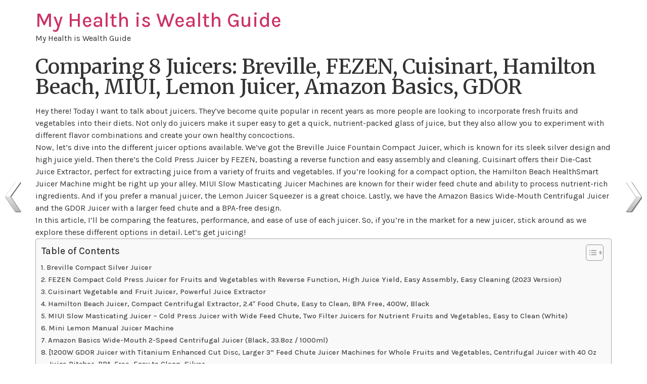

--- FILE ---
content_type: text/html; charset=UTF-8
request_url: https://myhealthiswealthguide.com/comparing-8-juicers-breville-fezen-cuisinart-hamilton-beach-miui-lemon-juicer-amazon-basics-gdor/
body_size: 30662
content:
<!doctype html>
<html lang="en-US" prefix="og: https://ogp.me/ns#">
<head>
	<meta charset="UTF-8">
	<meta name="viewport" content="width=device-width, initial-scale=1">
	<link rel="profile" href="https://gmpg.org/xfn/11">
	
<!-- Search Engine Optimization by Rank Math PRO - https://rankmath.com/ -->
<title>Comparing 8 Juicers: Breville, FEZEN, Cuisinart, Hamilton Beach, MIUI, Lemon Juicer, Amazon Basics, GDOR - My Health is Wealth Guide</title>
<meta name="description" content="Looking for a new juicer? Compare top brands like Breville, FEZEN, Cuisinart, Hamilton Beach, MIUI, Lemon Juicer, Amazon Basics, and GDOR in this roundup."/>
<meta name="robots" content="index, follow, max-snippet:-1, max-video-preview:-1, max-image-preview:large"/>
<link rel="canonical" href="https://myhealthiswealthguide.com/comparing-8-juicers-breville-fezen-cuisinart-hamilton-beach-miui-lemon-juicer-amazon-basics-gdor/" />
<meta property="og:locale" content="en_US" />
<meta property="og:type" content="article" />
<meta property="og:title" content="Comparing 8 Juicers: Breville, FEZEN, Cuisinart, Hamilton Beach, MIUI, Lemon Juicer, Amazon Basics, GDOR - My Health is Wealth Guide" />
<meta property="og:description" content="Looking for a new juicer? Compare top brands like Breville, FEZEN, Cuisinart, Hamilton Beach, MIUI, Lemon Juicer, Amazon Basics, and GDOR in this roundup." />
<meta property="og:url" content="https://myhealthiswealthguide.com/comparing-8-juicers-breville-fezen-cuisinart-hamilton-beach-miui-lemon-juicer-amazon-basics-gdor/" />
<meta property="og:site_name" content="My Health is Wealth Guide" />
<meta property="article:tag" content="Amazon Basics" />
<meta property="article:tag" content="Breville" />
<meta property="article:tag" content="Cuisinart" />
<meta property="article:tag" content="FEZEN" />
<meta property="article:tag" content="GDOR" />
<meta property="article:tag" content="MIUI" />
<meta property="article:section" content="Home &amp; Kitchen" />
<meta property="og:image" content="https://myhealthiswealthguide.com/wp-content/uploads/2023/08/comparing-8-juicers-breville-fezen-cuisinart-hamilton-beach-miui-lemon-juicer-amazon-basics-gdor.jpg" />
<meta property="og:image:secure_url" content="https://myhealthiswealthguide.com/wp-content/uploads/2023/08/comparing-8-juicers-breville-fezen-cuisinart-hamilton-beach-miui-lemon-juicer-amazon-basics-gdor.jpg" />
<meta property="og:image:width" content="1200" />
<meta property="og:image:height" content="1500" />
<meta property="og:image:alt" content="Comparing 8 Juicers: Breville, FEZEN, Cuisinart, Hamilton Beach, MIUI, Lemon Juicer, Amazon Basics, GDOR" />
<meta property="og:image:type" content="image/jpeg" />
<meta property="article:published_time" content="2023-08-19T21:11:05-04:00" />
<meta name="twitter:card" content="summary_large_image" />
<meta name="twitter:title" content="Comparing 8 Juicers: Breville, FEZEN, Cuisinart, Hamilton Beach, MIUI, Lemon Juicer, Amazon Basics, GDOR - My Health is Wealth Guide" />
<meta name="twitter:description" content="Looking for a new juicer? Compare top brands like Breville, FEZEN, Cuisinart, Hamilton Beach, MIUI, Lemon Juicer, Amazon Basics, and GDOR in this roundup." />
<meta name="twitter:image" content="https://myhealthiswealthguide.com/wp-content/uploads/2023/08/comparing-8-juicers-breville-fezen-cuisinart-hamilton-beach-miui-lemon-juicer-amazon-basics-gdor.jpg" />
<meta name="twitter:label1" content="Written by" />
<meta name="twitter:data1" content="myhealthiswealthguide.com" />
<meta name="twitter:label2" content="Time to read" />
<meta name="twitter:data2" content="24 minutes" />
<script type="application/ld+json" class="rank-math-schema-pro">{"@context":"https://schema.org","@graph":[{"@type":["Person","Organization"],"@id":"https://myhealthiswealthguide.com/#person","name":"myhealthiswealthguide.com"},{"@type":"WebSite","@id":"https://myhealthiswealthguide.com/#website","url":"https://myhealthiswealthguide.com","name":"My Health is Wealth Guide","publisher":{"@id":"https://myhealthiswealthguide.com/#person"},"inLanguage":"en-US"},{"@type":"ImageObject","@id":"https://myhealthiswealthguide.com/wp-content/uploads/2023/08/comparing-8-juicers-breville-fezen-cuisinart-hamilton-beach-miui-lemon-juicer-amazon-basics-gdor.jpg","url":"https://myhealthiswealthguide.com/wp-content/uploads/2023/08/comparing-8-juicers-breville-fezen-cuisinart-hamilton-beach-miui-lemon-juicer-amazon-basics-gdor.jpg","width":"1200","height":"1500","inLanguage":"en-US"},{"@type":"WebPage","@id":"https://myhealthiswealthguide.com/comparing-8-juicers-breville-fezen-cuisinart-hamilton-beach-miui-lemon-juicer-amazon-basics-gdor/#webpage","url":"https://myhealthiswealthguide.com/comparing-8-juicers-breville-fezen-cuisinart-hamilton-beach-miui-lemon-juicer-amazon-basics-gdor/","name":"Comparing 8 Juicers: Breville, FEZEN, Cuisinart, Hamilton Beach, MIUI, Lemon Juicer, Amazon Basics, GDOR - My Health is Wealth Guide","datePublished":"2023-08-19T21:11:05-04:00","dateModified":"2023-08-19T21:11:05-04:00","isPartOf":{"@id":"https://myhealthiswealthguide.com/#website"},"primaryImageOfPage":{"@id":"https://myhealthiswealthguide.com/wp-content/uploads/2023/08/comparing-8-juicers-breville-fezen-cuisinart-hamilton-beach-miui-lemon-juicer-amazon-basics-gdor.jpg"},"inLanguage":"en-US"},{"@type":"Person","@id":"https://myhealthiswealthguide.com/author/myhealthiswealthguide-com/","name":"myhealthiswealthguide.com","url":"https://myhealthiswealthguide.com/author/myhealthiswealthguide-com/","image":{"@type":"ImageObject","@id":"https://secure.gravatar.com/avatar/306300ade441ae1821b2c469d6b99570?s=96&amp;d=mm&amp;r=g","url":"https://secure.gravatar.com/avatar/306300ade441ae1821b2c469d6b99570?s=96&amp;d=mm&amp;r=g","caption":"myhealthiswealthguide.com","inLanguage":"en-US"},"sameAs":["http://myhealthiswealthguide.com"]},{"@type":"BlogPosting","headline":"Comparing 8 Juicers: Breville, FEZEN, Cuisinart, Hamilton Beach, MIUI, Lemon Juicer, Amazon Basics, GDOR -","datePublished":"2023-08-19T21:11:05-04:00","dateModified":"2023-08-19T21:11:05-04:00","articleSection":"Home &amp; Kitchen","author":{"@id":"https://myhealthiswealthguide.com/author/myhealthiswealthguide-com/","name":"myhealthiswealthguide.com"},"publisher":{"@id":"https://myhealthiswealthguide.com/#person"},"description":"Looking for a new juicer? Compare top brands like Breville, FEZEN, Cuisinart, Hamilton Beach, MIUI, Lemon Juicer, Amazon Basics, and GDOR in this roundup.","name":"Comparing 8 Juicers: Breville, FEZEN, Cuisinart, Hamilton Beach, MIUI, Lemon Juicer, Amazon Basics, GDOR -","@id":"https://myhealthiswealthguide.com/comparing-8-juicers-breville-fezen-cuisinart-hamilton-beach-miui-lemon-juicer-amazon-basics-gdor/#richSnippet","isPartOf":{"@id":"https://myhealthiswealthguide.com/comparing-8-juicers-breville-fezen-cuisinart-hamilton-beach-miui-lemon-juicer-amazon-basics-gdor/#webpage"},"image":{"@id":"https://myhealthiswealthguide.com/wp-content/uploads/2023/08/comparing-8-juicers-breville-fezen-cuisinart-hamilton-beach-miui-lemon-juicer-amazon-basics-gdor.jpg"},"inLanguage":"en-US","mainEntityOfPage":{"@id":"https://myhealthiswealthguide.com/comparing-8-juicers-breville-fezen-cuisinart-hamilton-beach-miui-lemon-juicer-amazon-basics-gdor/#webpage"}}]}</script>
<!-- /Rank Math WordPress SEO plugin -->

<link rel='dns-prefetch' href='//www.googletagmanager.com' />
<link rel="alternate" type="application/rss+xml" title="My Health is Wealth Guide &raquo; Feed" href="https://myhealthiswealthguide.com/feed/" />
		<!-- This site uses the Google Analytics by MonsterInsights plugin v9.11.1 - Using Analytics tracking - https://www.monsterinsights.com/ -->
		<!-- Note: MonsterInsights is not currently configured on this site. The site owner needs to authenticate with Google Analytics in the MonsterInsights settings panel. -->
					<!-- No tracking code set -->
				<!-- / Google Analytics by MonsterInsights -->
		<script>
window._wpemojiSettings = {"baseUrl":"https:\/\/s.w.org\/images\/core\/emoji\/14.0.0\/72x72\/","ext":".png","svgUrl":"https:\/\/s.w.org\/images\/core\/emoji\/14.0.0\/svg\/","svgExt":".svg","source":{"concatemoji":"https:\/\/myhealthiswealthguide.com\/wp-includes\/js\/wp-emoji-release.min.js?ver=6.3.7"}};
/*! This file is auto-generated */
!function(i,n){var o,s,e;function c(e){try{var t={supportTests:e,timestamp:(new Date).valueOf()};sessionStorage.setItem(o,JSON.stringify(t))}catch(e){}}function p(e,t,n){e.clearRect(0,0,e.canvas.width,e.canvas.height),e.fillText(t,0,0);var t=new Uint32Array(e.getImageData(0,0,e.canvas.width,e.canvas.height).data),r=(e.clearRect(0,0,e.canvas.width,e.canvas.height),e.fillText(n,0,0),new Uint32Array(e.getImageData(0,0,e.canvas.width,e.canvas.height).data));return t.every(function(e,t){return e===r[t]})}function u(e,t,n){switch(t){case"flag":return n(e,"\ud83c\udff3\ufe0f\u200d\u26a7\ufe0f","\ud83c\udff3\ufe0f\u200b\u26a7\ufe0f")?!1:!n(e,"\ud83c\uddfa\ud83c\uddf3","\ud83c\uddfa\u200b\ud83c\uddf3")&&!n(e,"\ud83c\udff4\udb40\udc67\udb40\udc62\udb40\udc65\udb40\udc6e\udb40\udc67\udb40\udc7f","\ud83c\udff4\u200b\udb40\udc67\u200b\udb40\udc62\u200b\udb40\udc65\u200b\udb40\udc6e\u200b\udb40\udc67\u200b\udb40\udc7f");case"emoji":return!n(e,"\ud83e\udef1\ud83c\udffb\u200d\ud83e\udef2\ud83c\udfff","\ud83e\udef1\ud83c\udffb\u200b\ud83e\udef2\ud83c\udfff")}return!1}function f(e,t,n){var r="undefined"!=typeof WorkerGlobalScope&&self instanceof WorkerGlobalScope?new OffscreenCanvas(300,150):i.createElement("canvas"),a=r.getContext("2d",{willReadFrequently:!0}),o=(a.textBaseline="top",a.font="600 32px Arial",{});return e.forEach(function(e){o[e]=t(a,e,n)}),o}function t(e){var t=i.createElement("script");t.src=e,t.defer=!0,i.head.appendChild(t)}"undefined"!=typeof Promise&&(o="wpEmojiSettingsSupports",s=["flag","emoji"],n.supports={everything:!0,everythingExceptFlag:!0},e=new Promise(function(e){i.addEventListener("DOMContentLoaded",e,{once:!0})}),new Promise(function(t){var n=function(){try{var e=JSON.parse(sessionStorage.getItem(o));if("object"==typeof e&&"number"==typeof e.timestamp&&(new Date).valueOf()<e.timestamp+604800&&"object"==typeof e.supportTests)return e.supportTests}catch(e){}return null}();if(!n){if("undefined"!=typeof Worker&&"undefined"!=typeof OffscreenCanvas&&"undefined"!=typeof URL&&URL.createObjectURL&&"undefined"!=typeof Blob)try{var e="postMessage("+f.toString()+"("+[JSON.stringify(s),u.toString(),p.toString()].join(",")+"));",r=new Blob([e],{type:"text/javascript"}),a=new Worker(URL.createObjectURL(r),{name:"wpTestEmojiSupports"});return void(a.onmessage=function(e){c(n=e.data),a.terminate(),t(n)})}catch(e){}c(n=f(s,u,p))}t(n)}).then(function(e){for(var t in e)n.supports[t]=e[t],n.supports.everything=n.supports.everything&&n.supports[t],"flag"!==t&&(n.supports.everythingExceptFlag=n.supports.everythingExceptFlag&&n.supports[t]);n.supports.everythingExceptFlag=n.supports.everythingExceptFlag&&!n.supports.flag,n.DOMReady=!1,n.readyCallback=function(){n.DOMReady=!0}}).then(function(){return e}).then(function(){var e;n.supports.everything||(n.readyCallback(),(e=n.source||{}).concatemoji?t(e.concatemoji):e.wpemoji&&e.twemoji&&(t(e.twemoji),t(e.wpemoji)))}))}((window,document),window._wpemojiSettings);
</script>
<style>
img.wp-smiley,
img.emoji {
	display: inline !important;
	border: none !important;
	box-shadow: none !important;
	height: 1em !important;
	width: 1em !important;
	margin: 0 0.07em !important;
	vertical-align: -0.1em !important;
	background: none !important;
	padding: 0 !important;
}
</style>
			
	
<link rel='stylesheet' id='wp-block-library-css' href='https://myhealthiswealthguide.com/wp-includes/css/dist/block-library/style.min.css?ver=6.3.7' media='all' />
<style id='global-styles-inline-css'>
body{--wp--preset--color--black: #000000;--wp--preset--color--cyan-bluish-gray: #abb8c3;--wp--preset--color--white: #ffffff;--wp--preset--color--pale-pink: #f78da7;--wp--preset--color--vivid-red: #cf2e2e;--wp--preset--color--luminous-vivid-orange: #ff6900;--wp--preset--color--luminous-vivid-amber: #fcb900;--wp--preset--color--light-green-cyan: #7bdcb5;--wp--preset--color--vivid-green-cyan: #00d084;--wp--preset--color--pale-cyan-blue: #8ed1fc;--wp--preset--color--vivid-cyan-blue: #0693e3;--wp--preset--color--vivid-purple: #9b51e0;--wp--preset--gradient--vivid-cyan-blue-to-vivid-purple: linear-gradient(135deg,rgba(6,147,227,1) 0%,rgb(155,81,224) 100%);--wp--preset--gradient--light-green-cyan-to-vivid-green-cyan: linear-gradient(135deg,rgb(122,220,180) 0%,rgb(0,208,130) 100%);--wp--preset--gradient--luminous-vivid-amber-to-luminous-vivid-orange: linear-gradient(135deg,rgba(252,185,0,1) 0%,rgba(255,105,0,1) 100%);--wp--preset--gradient--luminous-vivid-orange-to-vivid-red: linear-gradient(135deg,rgba(255,105,0,1) 0%,rgb(207,46,46) 100%);--wp--preset--gradient--very-light-gray-to-cyan-bluish-gray: linear-gradient(135deg,rgb(238,238,238) 0%,rgb(169,184,195) 100%);--wp--preset--gradient--cool-to-warm-spectrum: linear-gradient(135deg,rgb(74,234,220) 0%,rgb(151,120,209) 20%,rgb(207,42,186) 40%,rgb(238,44,130) 60%,rgb(251,105,98) 80%,rgb(254,248,76) 100%);--wp--preset--gradient--blush-light-purple: linear-gradient(135deg,rgb(255,206,236) 0%,rgb(152,150,240) 100%);--wp--preset--gradient--blush-bordeaux: linear-gradient(135deg,rgb(254,205,165) 0%,rgb(254,45,45) 50%,rgb(107,0,62) 100%);--wp--preset--gradient--luminous-dusk: linear-gradient(135deg,rgb(255,203,112) 0%,rgb(199,81,192) 50%,rgb(65,88,208) 100%);--wp--preset--gradient--pale-ocean: linear-gradient(135deg,rgb(255,245,203) 0%,rgb(182,227,212) 50%,rgb(51,167,181) 100%);--wp--preset--gradient--electric-grass: linear-gradient(135deg,rgb(202,248,128) 0%,rgb(113,206,126) 100%);--wp--preset--gradient--midnight: linear-gradient(135deg,rgb(2,3,129) 0%,rgb(40,116,252) 100%);--wp--preset--font-size--small: 13px;--wp--preset--font-size--medium: 20px;--wp--preset--font-size--large: 36px;--wp--preset--font-size--x-large: 42px;--wp--preset--spacing--20: 0.44rem;--wp--preset--spacing--30: 0.67rem;--wp--preset--spacing--40: 1rem;--wp--preset--spacing--50: 1.5rem;--wp--preset--spacing--60: 2.25rem;--wp--preset--spacing--70: 3.38rem;--wp--preset--spacing--80: 5.06rem;--wp--preset--shadow--natural: 6px 6px 9px rgba(0, 0, 0, 0.2);--wp--preset--shadow--deep: 12px 12px 50px rgba(0, 0, 0, 0.4);--wp--preset--shadow--sharp: 6px 6px 0px rgba(0, 0, 0, 0.2);--wp--preset--shadow--outlined: 6px 6px 0px -3px rgba(255, 255, 255, 1), 6px 6px rgba(0, 0, 0, 1);--wp--preset--shadow--crisp: 6px 6px 0px rgba(0, 0, 0, 1);}body { margin: 0;--wp--style--global--content-size: 800px;--wp--style--global--wide-size: 1200px; }.wp-site-blocks > .alignleft { float: left; margin-right: 2em; }.wp-site-blocks > .alignright { float: right; margin-left: 2em; }.wp-site-blocks > .aligncenter { justify-content: center; margin-left: auto; margin-right: auto; }:where(.wp-site-blocks) > * { margin-block-start: 24px; margin-block-end: 0; }:where(.wp-site-blocks) > :first-child:first-child { margin-block-start: 0; }:where(.wp-site-blocks) > :last-child:last-child { margin-block-end: 0; }body { --wp--style--block-gap: 24px; }:where(body .is-layout-flow)  > :first-child:first-child{margin-block-start: 0;}:where(body .is-layout-flow)  > :last-child:last-child{margin-block-end: 0;}:where(body .is-layout-flow)  > *{margin-block-start: 24px;margin-block-end: 0;}:where(body .is-layout-constrained)  > :first-child:first-child{margin-block-start: 0;}:where(body .is-layout-constrained)  > :last-child:last-child{margin-block-end: 0;}:where(body .is-layout-constrained)  > *{margin-block-start: 24px;margin-block-end: 0;}:where(body .is-layout-flex) {gap: 24px;}:where(body .is-layout-grid) {gap: 24px;}body .is-layout-flow > .alignleft{float: left;margin-inline-start: 0;margin-inline-end: 2em;}body .is-layout-flow > .alignright{float: right;margin-inline-start: 2em;margin-inline-end: 0;}body .is-layout-flow > .aligncenter{margin-left: auto !important;margin-right: auto !important;}body .is-layout-constrained > .alignleft{float: left;margin-inline-start: 0;margin-inline-end: 2em;}body .is-layout-constrained > .alignright{float: right;margin-inline-start: 2em;margin-inline-end: 0;}body .is-layout-constrained > .aligncenter{margin-left: auto !important;margin-right: auto !important;}body .is-layout-constrained > :where(:not(.alignleft):not(.alignright):not(.alignfull)){max-width: var(--wp--style--global--content-size);margin-left: auto !important;margin-right: auto !important;}body .is-layout-constrained > .alignwide{max-width: var(--wp--style--global--wide-size);}body .is-layout-flex{display: flex;}body .is-layout-flex{flex-wrap: wrap;align-items: center;}body .is-layout-flex > *{margin: 0;}body .is-layout-grid{display: grid;}body .is-layout-grid > *{margin: 0;}body{padding-top: 0px;padding-right: 0px;padding-bottom: 0px;padding-left: 0px;}a:where(:not(.wp-element-button)){text-decoration: underline;}.wp-element-button, .wp-block-button__link{background-color: #32373c;border-width: 0;color: #fff;font-family: inherit;font-size: inherit;line-height: inherit;padding: calc(0.667em + 2px) calc(1.333em + 2px);text-decoration: none;}.has-black-color{color: var(--wp--preset--color--black) !important;}.has-cyan-bluish-gray-color{color: var(--wp--preset--color--cyan-bluish-gray) !important;}.has-white-color{color: var(--wp--preset--color--white) !important;}.has-pale-pink-color{color: var(--wp--preset--color--pale-pink) !important;}.has-vivid-red-color{color: var(--wp--preset--color--vivid-red) !important;}.has-luminous-vivid-orange-color{color: var(--wp--preset--color--luminous-vivid-orange) !important;}.has-luminous-vivid-amber-color{color: var(--wp--preset--color--luminous-vivid-amber) !important;}.has-light-green-cyan-color{color: var(--wp--preset--color--light-green-cyan) !important;}.has-vivid-green-cyan-color{color: var(--wp--preset--color--vivid-green-cyan) !important;}.has-pale-cyan-blue-color{color: var(--wp--preset--color--pale-cyan-blue) !important;}.has-vivid-cyan-blue-color{color: var(--wp--preset--color--vivid-cyan-blue) !important;}.has-vivid-purple-color{color: var(--wp--preset--color--vivid-purple) !important;}.has-black-background-color{background-color: var(--wp--preset--color--black) !important;}.has-cyan-bluish-gray-background-color{background-color: var(--wp--preset--color--cyan-bluish-gray) !important;}.has-white-background-color{background-color: var(--wp--preset--color--white) !important;}.has-pale-pink-background-color{background-color: var(--wp--preset--color--pale-pink) !important;}.has-vivid-red-background-color{background-color: var(--wp--preset--color--vivid-red) !important;}.has-luminous-vivid-orange-background-color{background-color: var(--wp--preset--color--luminous-vivid-orange) !important;}.has-luminous-vivid-amber-background-color{background-color: var(--wp--preset--color--luminous-vivid-amber) !important;}.has-light-green-cyan-background-color{background-color: var(--wp--preset--color--light-green-cyan) !important;}.has-vivid-green-cyan-background-color{background-color: var(--wp--preset--color--vivid-green-cyan) !important;}.has-pale-cyan-blue-background-color{background-color: var(--wp--preset--color--pale-cyan-blue) !important;}.has-vivid-cyan-blue-background-color{background-color: var(--wp--preset--color--vivid-cyan-blue) !important;}.has-vivid-purple-background-color{background-color: var(--wp--preset--color--vivid-purple) !important;}.has-black-border-color{border-color: var(--wp--preset--color--black) !important;}.has-cyan-bluish-gray-border-color{border-color: var(--wp--preset--color--cyan-bluish-gray) !important;}.has-white-border-color{border-color: var(--wp--preset--color--white) !important;}.has-pale-pink-border-color{border-color: var(--wp--preset--color--pale-pink) !important;}.has-vivid-red-border-color{border-color: var(--wp--preset--color--vivid-red) !important;}.has-luminous-vivid-orange-border-color{border-color: var(--wp--preset--color--luminous-vivid-orange) !important;}.has-luminous-vivid-amber-border-color{border-color: var(--wp--preset--color--luminous-vivid-amber) !important;}.has-light-green-cyan-border-color{border-color: var(--wp--preset--color--light-green-cyan) !important;}.has-vivid-green-cyan-border-color{border-color: var(--wp--preset--color--vivid-green-cyan) !important;}.has-pale-cyan-blue-border-color{border-color: var(--wp--preset--color--pale-cyan-blue) !important;}.has-vivid-cyan-blue-border-color{border-color: var(--wp--preset--color--vivid-cyan-blue) !important;}.has-vivid-purple-border-color{border-color: var(--wp--preset--color--vivid-purple) !important;}.has-vivid-cyan-blue-to-vivid-purple-gradient-background{background: var(--wp--preset--gradient--vivid-cyan-blue-to-vivid-purple) !important;}.has-light-green-cyan-to-vivid-green-cyan-gradient-background{background: var(--wp--preset--gradient--light-green-cyan-to-vivid-green-cyan) !important;}.has-luminous-vivid-amber-to-luminous-vivid-orange-gradient-background{background: var(--wp--preset--gradient--luminous-vivid-amber-to-luminous-vivid-orange) !important;}.has-luminous-vivid-orange-to-vivid-red-gradient-background{background: var(--wp--preset--gradient--luminous-vivid-orange-to-vivid-red) !important;}.has-very-light-gray-to-cyan-bluish-gray-gradient-background{background: var(--wp--preset--gradient--very-light-gray-to-cyan-bluish-gray) !important;}.has-cool-to-warm-spectrum-gradient-background{background: var(--wp--preset--gradient--cool-to-warm-spectrum) !important;}.has-blush-light-purple-gradient-background{background: var(--wp--preset--gradient--blush-light-purple) !important;}.has-blush-bordeaux-gradient-background{background: var(--wp--preset--gradient--blush-bordeaux) !important;}.has-luminous-dusk-gradient-background{background: var(--wp--preset--gradient--luminous-dusk) !important;}.has-pale-ocean-gradient-background{background: var(--wp--preset--gradient--pale-ocean) !important;}.has-electric-grass-gradient-background{background: var(--wp--preset--gradient--electric-grass) !important;}.has-midnight-gradient-background{background: var(--wp--preset--gradient--midnight) !important;}.has-small-font-size{font-size: var(--wp--preset--font-size--small) !important;}.has-medium-font-size{font-size: var(--wp--preset--font-size--medium) !important;}.has-large-font-size{font-size: var(--wp--preset--font-size--large) !important;}.has-x-large-font-size{font-size: var(--wp--preset--font-size--x-large) !important;}
.wp-block-navigation a:where(:not(.wp-element-button)){color: inherit;}
.wp-block-pullquote{font-size: 1.5em;line-height: 1.6;}
</style>
<link rel='stylesheet' id='wpnextpreviouslink-public-css' href='https://myhealthiswealthguide.com/wp-content/plugins/wpnextpreviouslink/assets/css/wpnextpreviouslink-public.css?ver=2.7.6' media='all' />
<link rel='stylesheet' id='ez-toc-css' href='https://myhealthiswealthguide.com/wp-content/plugins/easy-table-of-contents/assets/css/screen.min.css?ver=2.0.80' media='all' />
<style id='ez-toc-inline-css'>
div#ez-toc-container .ez-toc-title {font-size: 120%;}div#ez-toc-container .ez-toc-title {font-weight: 500;}div#ez-toc-container ul li , div#ez-toc-container ul li a {font-size: 95%;}div#ez-toc-container ul li , div#ez-toc-container ul li a {font-weight: 500;}div#ez-toc-container nav ul ul li {font-size: 90%;}.ez-toc-box-title {font-weight: bold; margin-bottom: 10px; text-align: center; text-transform: uppercase; letter-spacing: 1px; color: #666; padding-bottom: 5px;position:absolute;top:-4%;left:5%;background-color: inherit;transition: top 0.3s ease;}.ez-toc-box-title.toc-closed {top:-25%;}
.ez-toc-container-direction {direction: ltr;}.ez-toc-counter ul{counter-reset: item ;}.ez-toc-counter nav ul li a::before {content: counters(item, '.', decimal) '. ';display: inline-block;counter-increment: item;flex-grow: 0;flex-shrink: 0;margin-right: .2em; float: left; }.ez-toc-widget-direction {direction: ltr;}.ez-toc-widget-container ul{counter-reset: item ;}.ez-toc-widget-container nav ul li a::before {content: counters(item, '.', decimal) '. ';display: inline-block;counter-increment: item;flex-grow: 0;flex-shrink: 0;margin-right: .2em; float: left; }
</style>
<link rel='stylesheet' id='cute-alert-css' href='https://myhealthiswealthguide.com/wp-content/plugins/metform/public/assets/lib/cute-alert/style.css?ver=4.1.2' media='all' />
<link rel='stylesheet' id='text-editor-style-css' href='https://myhealthiswealthguide.com/wp-content/plugins/metform/public/assets/css/text-editor.css?ver=4.1.2' media='all' />
<link rel='stylesheet' id='hello-elementor-css' href='https://myhealthiswealthguide.com/wp-content/themes/hello-elementor/assets/css/reset.css?ver=3.4.6' media='all' />
<link rel='stylesheet' id='hello-elementor-theme-style-css' href='https://myhealthiswealthguide.com/wp-content/themes/hello-elementor/assets/css/theme.css?ver=3.4.6' media='all' />
<link rel='stylesheet' id='hello-elementor-header-footer-css' href='https://myhealthiswealthguide.com/wp-content/themes/hello-elementor/assets/css/header-footer.css?ver=3.4.6' media='all' />
<link rel='stylesheet' id='elementor-frontend-css' href='https://myhealthiswealthguide.com/wp-content/plugins/elementor/assets/css/frontend.min.css?ver=3.27.7' media='all' />
<style id='elementor-frontend-inline-css'>
[class*=col-mob-],[class*=col-tabp-],[class*=col-tab-],[class*=col-lap-],[class*=col-desk-]{--gw:inherit;--gfw:0 0 var(--gw);position:relative;min-height:1px;padding:10px;box-sizing:border-box;width:100%;flex:var(--gfw);max-width:var(--gw)}.col-mob-1{--gw:calc(100%/1)}.col-mob-2{--gw:calc(100%/2)}.col-mob-3{--gw:calc(100%/3)}.col-mob-4{--gw:calc(100%/4)}.col-mob-5{--gw:calc(100%/5)}.col-mob-6{--gw:calc(100%/6)}.col-mob-7{--gw:calc(100%/7)}.col-mob-8{--gw:calc(100%/8)}.col-mob-9{--gw:calc(100%/9)}.col-mob-10{--gw:calc(100%/10)}@media(min-width:768px){.col-tab-1{--gw:calc(100%/1)}.col-tab-2{--gw:calc(100%/2)}.col-tab-3{--gw:calc(100%/3)}.col-tab-4{--gw:calc(100%/4)}.col-tab-5{--gw:calc(100%/5)}.col-tab-6{--gw:calc(100%/6)}.col-tab-7{--gw:calc(100%/7)}.col-tab-8{--gw:calc(100%/8)}.col-tab-9{--gw:calc(100%/9)}.col-tab-10{--gw:calc(100%/10)}}@media(min-width:1025px){.col-desk-1{--gw:calc(100%/1)}.col-desk-2{--gw:calc(100%/2)}.col-desk-3{--gw:calc(100%/3)}.col-desk-4{--gw:calc(100%/4)}.col-desk-5{--gw:calc(100%/5)}.col-desk-6{--gw:calc(100%/6)}.col-desk-7{--gw:calc(100%/7)}.col-desk-8{--gw:calc(100%/8)}.col-desk-9{--gw:calc(100%/9)}.col-desk-10{--gw:calc(100%/10)}}@media(max-width:1024px){.elementor-element.lakit-col-width-auto-tablet{width:auto!important}.elementor-element.lakit-col-width-auto-tablet.lakit-col-align-left{margin-right:auto}.elementor-element.lakit-col-width-auto-tablet.lakit-col-align-right{margin-left:auto}.elementor-element.lakit-col-width-auto-tablet.lakit-col-align-center{margin-left:auto;margin-right:auto}}@media(max-width:767px){.elementor-element.lakit-col-width-auto-mobile{width:auto!important}.elementor-element.lakit-col-width-auto-mobile.lakit-col-align-left{margin-right:auto}.elementor-element.lakit-col-width-auto-mobile.lakit-col-align-right{margin-left:auto}.elementor-element.lakit-col-width-auto-mobile.lakit-col-align-center{margin-left:auto;margin-right:auto}}
</style>
<link rel='stylesheet' id='elementor-post-5-css' href='https://myhealthiswealthguide.com/wp-content/uploads/elementor/css/post-5.css?ver=1734673610' media='all' />
<link rel='stylesheet' id='lastudio-kit-base-css' href='https://myhealthiswealthguide.com/wp-content/plugins/lastudio-element-kit/assets/css/lastudio-kit-base.min.css?ver=1.6.0' media='all' />
<link rel='stylesheet' id='__EPYT__style-css' href='https://myhealthiswealthguide.com/wp-content/plugins/youtube-embed-plus/styles/ytprefs.min.css?ver=14.2.4' media='all' />
<style id='__EPYT__style-inline-css'>

                .epyt-gallery-thumb {
                        width: 33.333%;
                }
                
</style>
<link rel='stylesheet' id='google-fonts-1-css' href='https://fonts.googleapis.com/css?family=Roboto%3A100%2C100italic%2C200%2C200italic%2C300%2C300italic%2C400%2C400italic%2C500%2C500italic%2C600%2C600italic%2C700%2C700italic%2C800%2C800italic%2C900%2C900italic%7CRoboto+Slab%3A100%2C100italic%2C200%2C200italic%2C300%2C300italic%2C400%2C400italic%2C500%2C500italic%2C600%2C600italic%2C700%2C700italic%2C800%2C800italic%2C900%2C900italic%7CKarla%3A100%2C100italic%2C200%2C200italic%2C300%2C300italic%2C400%2C400italic%2C500%2C500italic%2C600%2C600italic%2C700%2C700italic%2C800%2C800italic%2C900%2C900italic%7CMerriweather%3A100%2C100italic%2C200%2C200italic%2C300%2C300italic%2C400%2C400italic%2C500%2C500italic%2C600%2C600italic%2C700%2C700italic%2C800%2C800italic%2C900%2C900italic&#038;display=swap&#038;ver=6.3.7' media='all' />
<link rel='stylesheet' id='wp-paginate-css' href='https://myhealthiswealthguide.com/wp-content/plugins/wp-paginate/css/wp-paginate.css?ver=2.2.4' media='screen' />
<link rel="preconnect" href="https://fonts.gstatic.com/" crossorigin><script src='https://myhealthiswealthguide.com/wp-includes/js/jquery/jquery.min.js?ver=3.7.0' id='jquery-core-js'></script>
<script src='https://myhealthiswealthguide.com/wp-includes/js/jquery/jquery-migrate.min.js?ver=3.4.1' id='jquery-migrate-js'></script>

<!-- Google tag (gtag.js) snippet added by Site Kit -->
<!-- Google Analytics snippet added by Site Kit -->
<script src='https://www.googletagmanager.com/gtag/js?id=GT-WRDM5VF' id='google_gtagjs-js' async></script>
<script id="google_gtagjs-js-after">
window.dataLayer = window.dataLayer || [];function gtag(){dataLayer.push(arguments);}
gtag("set","linker",{"domains":["myhealthiswealthguide.com"]});
gtag("js", new Date());
gtag("set", "developer_id.dZTNiMT", true);
gtag("config", "GT-WRDM5VF");
</script>
<script id='__ytprefs__-js-extra'>
var _EPYT_ = {"ajaxurl":"https:\/\/myhealthiswealthguide.com\/wp-admin\/admin-ajax.php","security":"561748aae3","gallery_scrolloffset":"20","eppathtoscripts":"https:\/\/myhealthiswealthguide.com\/wp-content\/plugins\/youtube-embed-plus\/scripts\/","eppath":"https:\/\/myhealthiswealthguide.com\/wp-content\/plugins\/youtube-embed-plus\/","epresponsiveselector":"[\"iframe.__youtube_prefs__\",\"iframe[src*='youtube.com']\",\"iframe[src*='youtube-nocookie.com']\",\"iframe[data-ep-src*='youtube.com']\",\"iframe[data-ep-src*='youtube-nocookie.com']\",\"iframe[data-ep-gallerysrc*='youtube.com']\"]","epdovol":"1","version":"14.2.4","evselector":"iframe.__youtube_prefs__[src], iframe[src*=\"youtube.com\/embed\/\"], iframe[src*=\"youtube-nocookie.com\/embed\/\"]","ajax_compat":"","maxres_facade":"eager","ytapi_load":"light","pause_others":"","stopMobileBuffer":"1","facade_mode":"","not_live_on_channel":""};
</script>
<script src='https://myhealthiswealthguide.com/wp-content/plugins/youtube-embed-plus/scripts/ytprefs.min.js?ver=14.2.4' id='__ytprefs__-js'></script>
<link rel="https://api.w.org/" href="https://myhealthiswealthguide.com/wp-json/" /><link rel="alternate" type="application/json" href="https://myhealthiswealthguide.com/wp-json/wp/v2/posts/632" /><link rel="EditURI" type="application/rsd+xml" title="RSD" href="https://myhealthiswealthguide.com/xmlrpc.php?rsd" />
<meta name="generator" content="WordPress 6.3.7" />
<link rel='shortlink' href='https://myhealthiswealthguide.com/?p=632' />
<link rel="alternate" type="application/json+oembed" href="https://myhealthiswealthguide.com/wp-json/oembed/1.0/embed?url=https%3A%2F%2Fmyhealthiswealthguide.com%2Fcomparing-8-juicers-breville-fezen-cuisinart-hamilton-beach-miui-lemon-juicer-amazon-basics-gdor%2F" />
<link rel="alternate" type="text/xml+oembed" href="https://myhealthiswealthguide.com/wp-json/oembed/1.0/embed?url=https%3A%2F%2Fmyhealthiswealthguide.com%2Fcomparing-8-juicers-breville-fezen-cuisinart-hamilton-beach-miui-lemon-juicer-amazon-basics-gdor%2F&#038;format=xml" />
<meta name="generator" content="Site Kit by Google 1.170.0" /><meta name="description" content="Looking for a new juicer? Compare top brands like Breville, FEZEN, Cuisinart, Hamilton Beach, MIUI, Lemon Juicer, Amazon Basics, and GDOR in this roundup.">
<meta name="generator" content="Elementor 3.27.7; features: e_font_icon_svg, additional_custom_breakpoints; settings: css_print_method-external, google_font-enabled, font_display-swap">
			<style>
				.e-con.e-parent:nth-of-type(n+4):not(.e-lazyloaded):not(.e-no-lazyload),
				.e-con.e-parent:nth-of-type(n+4):not(.e-lazyloaded):not(.e-no-lazyload) * {
					background-image: none !important;
				}
				@media screen and (max-height: 1024px) {
					.e-con.e-parent:nth-of-type(n+3):not(.e-lazyloaded):not(.e-no-lazyload),
					.e-con.e-parent:nth-of-type(n+3):not(.e-lazyloaded):not(.e-no-lazyload) * {
						background-image: none !important;
					}
				}
				@media screen and (max-height: 640px) {
					.e-con.e-parent:nth-of-type(n+2):not(.e-lazyloaded):not(.e-no-lazyload),
					.e-con.e-parent:nth-of-type(n+2):not(.e-lazyloaded):not(.e-no-lazyload) * {
						background-image: none !important;
					}
				}
			</style>
			</head>
<body class="post-template-default single single-post postid-632 single-format-standard wp-embed-responsive ltr hello-elementor-default elementor-default elementor-kit-5 lakit-nojs">

        <script>const lakitCheckHeaderTransparency=()=>{document.body.classList.remove("lakit-nojs");let e=document.body.className.match(/lakitdoc-ht-bkp-(\d+)/i);e=e?.length>1?parseInt(e[1]):0,e>0&&(window.innerWidth>e?document.body.classList.add("lakitdoc-enable-header-transparency","lakitdoc-h-t"):document.body.classList.remove("lakitdoc-enable-header-transparency","lakitdoc-h-t"))};lakitCheckHeaderTransparency(),window.addEventListener("resize",lakitCheckHeaderTransparency);</script>
        
<a class="skip-link screen-reader-text" href="#content">Skip to content</a>

<header id="site-header" class="site-header dynamic-header menu-dropdown-tablet">
	<div class="header-inner">
		<div class="site-branding show-title">
							<div class="site-title show">
					<a href="https://myhealthiswealthguide.com/" title="Home" rel="home">
						My Health is Wealth Guide					</a>
				</div>
							<p class="site-description show">
					My Health is Wealth Guide				</p>
					</div>

					</div>
</header>

<main id="content" class="site-main post-632 post type-post status-publish format-standard has-post-thumbnail hentry category-home-kitchen tag-amazon-basics tag-breville tag-cuisinart tag-fezen tag-gdor tag-miui">

			<div class="page-header">
			<h1 class="entry-title">Comparing 8 Juicers: Breville, FEZEN, Cuisinart, Hamilton Beach, MIUI, Lemon Juicer, Amazon Basics, GDOR</h1>		</div>
	
	<div class="page-content">
		<p>Hey there! Today I want to talk about juicers. They&#8217;ve become quite popular in recent years as more people are looking to incorporate fresh fruits and vegetables into their diets. Not only do juicers make it super easy to get a quick, nutrient-packed glass of juice, but they also allow you to experiment with different flavor combinations and create your own healthy concoctions.</p>
<p>Now, let&#8217;s dive into the different juicer options available. We&#8217;ve got the Breville Juice Fountain Compact Juicer, which is known for its sleek silver design and high juice yield. Then there&#8217;s the Cold Press Juicer by FEZEN, boasting a reverse function and easy assembly and cleaning. Cuisinart offers their Die-Cast Juice Extractor, perfect for extracting juice from a variety of fruits and vegetables. If you&#8217;re looking for a compact option, the Hamilton Beach HealthSmart Juicer Machine might be right up your alley. MIUI Slow Masticating Juicer Machines are known for their wider feed chute and ability to process nutrient-rich ingredients. And if you prefer a manual juicer, the Lemon Juicer Squeezer is a great choice. Lastly, we have the Amazon Basics Wide-Mouth Centrifugal Juicer and the GDOR Juicer with a larger feed chute and a BPA-free design.</p>
<p>In this article, I&#8217;ll be comparing the features, performance, and ease of use of each juicer. So, if you&#8217;re in the market for a new juicer, stick around as we explore these different options in detail. Let&#8217;s get juicing!</p>
<div id="ez-toc-container" class="ez-toc-v2_0_80 counter-hierarchy ez-toc-counter ez-toc-grey ez-toc-container-direction">
<div class="ez-toc-title-container">
<p class="ez-toc-title" style="cursor:inherit">Table of Contents</p>
<span class="ez-toc-title-toggle"><a href="#" class="ez-toc-pull-right ez-toc-btn ez-toc-btn-xs ez-toc-btn-default ez-toc-toggle" aria-label="Toggle Table of Content"><span class="ez-toc-js-icon-con"><span class=""><span class="eztoc-hide" style="display:none;">Toggle</span><span class="ez-toc-icon-toggle-span"><svg style="fill: #999;color:#999" xmlns="http://www.w3.org/2000/svg" class="list-377408" width="20px" height="20px" viewBox="0 0 24 24" fill="none"><path d="M6 6H4v2h2V6zm14 0H8v2h12V6zM4 11h2v2H4v-2zm16 0H8v2h12v-2zM4 16h2v2H4v-2zm16 0H8v2h12v-2z" fill="currentColor"></path></svg><svg style="fill: #999;color:#999" class="arrow-unsorted-368013" xmlns="http://www.w3.org/2000/svg" width="10px" height="10px" viewBox="0 0 24 24" version="1.2" baseProfile="tiny"><path d="M18.2 9.3l-6.2-6.3-6.2 6.3c-.2.2-.3.4-.3.7s.1.5.3.7c.2.2.4.3.7.3h11c.3 0 .5-.1.7-.3.2-.2.3-.5.3-.7s-.1-.5-.3-.7zM5.8 14.7l6.2 6.3 6.2-6.3c.2-.2.3-.5.3-.7s-.1-.5-.3-.7c-.2-.2-.4-.3-.7-.3h-11c-.3 0-.5.1-.7.3-.2.2-.3.5-.3.7s.1.5.3.7z"/></svg></span></span></span></a></span></div>
<nav><ul class='ez-toc-list ez-toc-list-level-1 ' ><li class='ez-toc-page-1 ez-toc-heading-level-2'><a class="ez-toc-link ez-toc-heading-1" href="#Breville_Compact_Silver_Juicer" >Breville Compact Silver Juicer</a></li><li class='ez-toc-page-1 ez-toc-heading-level-2'><a class="ez-toc-link ez-toc-heading-2" href="#FEZEN_Compact_Cold_Press_Juicer_for_Fruits_and_Vegetables_with_Reverse_Function_High_Juice_Yield_Easy_Assembly_Easy_Cleaning_2023_Version" >FEZEN Compact Cold Press Juicer for Fruits and Vegetables with Reverse Function, High Juice Yield, Easy Assembly, Easy Cleaning (2023 Version)</a></li><li class='ez-toc-page-1 ez-toc-heading-level-2'><a class="ez-toc-link ez-toc-heading-3" href="#Cuisinart_Vegetable_and_Fruit_Juicer_Powerful_Juice_Extractor" >Cuisinart Vegetable and Fruit Juicer, Powerful Juice Extractor</a></li><li class='ez-toc-page-1 ez-toc-heading-level-2'><a class="ez-toc-link ez-toc-heading-4" href="#Hamilton_Beach_Juicer_Compact_Centrifugal_Extractor_24%E2%80%B3_Food_Chute_Easy_to_Clean_BPA_Free_400W_Black" >Hamilton Beach Juicer, Compact Centrifugal Extractor, 2.4&#8243; Food Chute, Easy to Clean, BPA Free, 400W, Black</a></li><li class='ez-toc-page-1 ez-toc-heading-level-2'><a class="ez-toc-link ez-toc-heading-5" href="#MIUI_Slow_Masticating_Juicer_%E2%80%93_Cold_Press_Juicer_with_Wide_Feed_Chute_Two_Filter_Juicers_for_Nutrient_Fruits_and_Vegetables_Easy_to_Clean_White" >MIUI Slow Masticating Juicer &#8211; Cold Press Juicer with Wide Feed Chute, Two Filter Juicers for Nutrient Fruits and Vegetables, Easy to Clean (White)</a></li><li class='ez-toc-page-1 ez-toc-heading-level-2'><a class="ez-toc-link ez-toc-heading-6" href="#Mini_Lemon_Manual_Juicer_Machine" >Mini Lemon Manual Juicer Machine</a></li><li class='ez-toc-page-1 ez-toc-heading-level-2'><a class="ez-toc-link ez-toc-heading-7" href="#Amazon_Basics_Wide-Mouth_2-Speed_Centrifugal_Juicer_Black_338oz_1000ml" >Amazon Basics Wide-Mouth 2-Speed Centrifugal Juicer (Black, 33.8oz / 1000ml)</a></li><li class='ez-toc-page-1 ez-toc-heading-level-2'><a class="ez-toc-link ez-toc-heading-8" href="#1200W_GDOR_Juicer_with_Titanium_Enhanced_Cut_Disc_Larger_3%E2%80%9D_Feed_Chute_Juicer_Machines_for_Whole_Fruits_and_Vegetables_Centrifugal_Juicer_with_40_Oz_Juice_Pitcher_BPA-Free_Easy_to_Clean_Silver" >[1200W GDOR Juicer with Titanium Enhanced Cut Disc, Larger 3” Feed Chute Juicer Machines for Whole Fruits and Vegetables, Centrifugal Juicer with 40 Oz Juice Pitcher, BPA-Free, Easy to Clean, Silver</a></li><li class='ez-toc-page-1 ez-toc-heading-level-2'><a class="ez-toc-link ez-toc-heading-9" href="#Comparison_Table" >Comparison Table</a></li><li class='ez-toc-page-1 ez-toc-heading-level-2'><a class="ez-toc-link ez-toc-heading-10" href="#My_Thoughts_on_the_Products" >My Thoughts on the Products</a></li><li class='ez-toc-page-1 ez-toc-heading-level-2'><a class="ez-toc-link ez-toc-heading-11" href="#Conclusion" >Conclusion:</a><ul class='ez-toc-list-level-3' ><li class='ez-toc-heading-level-3'><a class="ez-toc-link ez-toc-heading-12" href="#Breville_Juice_Fountain_Compact_Juicer_Silver_BJE200XL" >Breville Juice Fountain Compact Juicer, Silver, BJE200XL</a></li><li class='ez-toc-page-1 ez-toc-heading-level-3'><a class="ez-toc-link ez-toc-heading-13" href="#Cold_Press_Juicer_FEZEN_Compact_Juicer_Machine_for_Fruits_and_Vegetables_Juicer_with_Reverse_Function_High_Juice_Yield_Easy_assembly_and_Easy_to_Clean_2023_Version" >Cold Press Juicer, FEZEN Compact Juicer Machine for Fruits and Vegetables, Juicer with Reverse Function, High Juice Yield, Easy assembly, and Easy to Clean (2023 Version)</a></li><li class='ez-toc-page-1 ez-toc-heading-level-3'><a class="ez-toc-link ez-toc-heading-14" href="#Cuisinart_Juicer_Machine_Die-Cast_Juice_Extractor_for_Vegetables_Lemons_Oranges_More_CJE-1000P1" >Cuisinart Juicer Machine, Die-Cast Juice Extractor for Vegetables, Lemons, Oranges &#038; More, CJE-1000P1</a></li><li class='ez-toc-page-1 ez-toc-heading-level-3'><a class="ez-toc-link ez-toc-heading-15" href="#Hamilton_Beach_HealthSmart_Juicer_Machine_Compact_Centrifugal_Extractor_24%E2%80%9D_Feed_Chute_for_Fruits_and_Vegetables_Easy_to_Clean_BPA_Free_400W_Black" >Hamilton Beach HealthSmart Juicer Machine, Compact Centrifugal Extractor, 2.4” Feed Chute for Fruits and Vegetables, Easy to Clean, BPA Free, 400W, Black</a></li><li class='ez-toc-page-1 ez-toc-heading-level-3'><a class="ez-toc-link ez-toc-heading-16" href="#MIUI_Slow_Masticating_Juicer_Machines_%E2%80%93_Cold_Press_Juicer_with_Big_Wide_Feed_Chute_Two_Filter_Slow_Juicer_Machines_for_Nutrient_Fruits_and_Vegetables_Easy_to_Clean_Slow_Juciers_Maker_White" >MIUI Slow Masticating Juicer Machines &#8211; Cold Press Juicer with Big Wide Feed Chute, Two Filter Slow Juicer Machines for Nutrient Fruits and Vegetables, Easy to Clean Slow Juciers Maker (White)</a></li><li class='ez-toc-page-1 ez-toc-heading-level-3'><a class="ez-toc-link ez-toc-heading-17" href="#Lemon_Juicer_Squeezer_Juicer_Hand_Home_Small_Juicer_Machine_Vegetable_and_Fruit_Mini_Kitchen_Manual_Juicer" >Lemon Juicer Squeezer Juicer Hand Home Small Juicer Machine Vegetable and Fruit Mini Kitchen Manual Juicer</a></li><li class='ez-toc-page-1 ez-toc-heading-level-3'><a class="ez-toc-link ez-toc-heading-18" href="#Amazon_Basics_Wide-Mouth_2_speed_centrifugal_juicer_Black_338_ounce_1000_ML" >Amazon Basics Wide-Mouth, 2 speed centrifugal juicer, Black, 33.8 ounce / 1000 ML</a></li><li class='ez-toc-page-1 ez-toc-heading-level-3'><a class="ez-toc-link ez-toc-heading-19" href="#1200W_GDOR_Juicer_with_Titanium_Enhanced_Cut_Disc_Larger_3%E2%80%9D_Feed_Chute_Juicer_Machines_for_Whole_Fruits_and_Vegetables_Centrifugal_Juicer_with_40_Oz_Juice_Pitcher_BPA-Free_Easy_to_Clean_Silver-2" >1200W GDOR Juicer with Titanium Enhanced Cut Disc, Larger 3” Feed Chute Juicer Machines for Whole Fruits and Vegetables, Centrifugal Juicer with 40 Oz Juice Pitcher, BPA-Free, Easy to Clean, Silver</a></li></ul></li><li class='ez-toc-page-1 ez-toc-heading-level-2'><a class="ez-toc-link ez-toc-heading-20" href="#Recommendation" >Recommendation</a></li></ul></nav></div>
<h2><span class="ez-toc-section" id="Breville_Compact_Silver_Juicer"></span><a href="https://www.amazon.com/dp/B000MDHH06?tag=httpwwwonli0d-20" target="_blank" rel="noopener">Breville Compact Silver Juicer</a><span class="ez-toc-section-end"></span></h2>
<p><a target="_blank" title="Breville Juice Fountain Compact Juicer, Silver, BJE200XL" href="https://www.amazon.com/dp/B000MDHH06?tag=httpwwwonli0d-20" style="text-decoration: none; box-shadow: none;" rel="noopener"><img decoding="async" src="https://myhealthiswealthguide.com/wp-content/uploads/2023/08/breville-juice-fountain-compact-juicer-silver-bje200xl-758x1024.jpg" title="Breville Juice Fountain Compact Juicer, Silver, BJE200XL" alt="Breville Juice Fountain Compact Juicer, Silver, BJE200XL" style="max-height: 500px; max-width: 100%;" /></a></p>
<p>The Breville Juice Fountain Compact Juicer, Silver, BJE200XL, is a versatile juicer that is perfect for everyday use in any kitchen. Whether you want to make fresh fruit or vegetable juices, this juicer is designed to effortlessly extract maximum juice and nutrients.</p>
<p>I personally love the Breville Juice Fountain Compact Juicer because of its compact design and powerful performance. Despite its small size, this juicer is packed with power and efficiency. It is perfect for those who have limited counter space but still want to enjoy the benefits of juicing.</p>
<p>The Breville Juice Fountain Compact Juicer is designed to make juicing quick and easy. With its 3-inch wide chute, you can conveniently juice whole fruits and vegetables without the need for pre-cutting. This feature saves valuable time in the kitchen, as you can simply drop the produce into the chute and let the juicer do the work.</p>
<p>One of the standout features of this juicer is its unique extraction system. The titanium-reinforced disc and Italian-made micro mesh filter basket, both made of stainless steel, work together to ensure optimum juice and nutrient extraction. This means that you get the most out of your fruits and vegetables, resulting in delicious, nutrient-rich juices.</p>
<p>The Breville Juice Fountain Compact Juicer also comes with a built-in froth separator. This is especially useful when juicing certain fruits or vegetables that tend to create froth. The integrated froth separator allows you to pour more juice and less froth into your glass, giving you a smooth and pure juice experience.</p>
<p>In terms of quality, the Breville Juice Fountain Compact Juicer exceeds expectations. It is well-built, sturdy, and designed to last. The stainless steel construction ensures durability, while the compact design makes it convenient to store in small spaces.</p>
<p>Pros:</p>
<ul>
<li>Compact design saves counter space</li>
<li>Powerful extraction system for maximum juice and nutrients</li>
<li>Short prep time with the 3-inch wide chute</li>
<li>Built-in froth separator for smooth juice</li>
<li>Easy and convenient storage</li>
</ul>
<p>Cons:</p>
<ul>
<li>Some users may find it a bit noisy compared to other juicers</li>
</ul>
<p>The Breville Juice Fountain Compact Juicer is a top choice for those who want a reliable and efficient juicer without sacrificing counter space. Its powerful performance, compact design, and convenient features make it a worthwhile investment for any juice enthusiast.</p>
<p><a target="_blank" title="Breville Compact Silver Juicer" href="https://www.amazon.com/dp/B000MDHH06?tag=httpwwwonli0d-20" style="text-decoration: none; box-shadow: none;" rel="noopener"><img decoding="async" src="https://myhealthiswealthguide.com/wp-content/uploads/2023/08/learn-more-blue-1.png" title="Breville Compact Silver Juicer" alt="Breville Compact Silver Juicer" style="max-height: 65px; max-width: 100%; padding: 0px; margin: 15px 0;" /></a></p>
<h2><span class="ez-toc-section" id="FEZEN_Compact_Cold_Press_Juicer_for_Fruits_and_Vegetables_with_Reverse_Function_High_Juice_Yield_Easy_Assembly_Easy_Cleaning_2023_Version"></span><a href="https://www.amazon.com/dp/B0C7VKHJ32?tag=httpwwwonli0d-20" target="_blank" rel="noopener">FEZEN Compact Cold Press Juicer for Fruits and Vegetables with Reverse Function, High Juice Yield, Easy Assembly, Easy Cleaning (2023 Version)</a><span class="ez-toc-section-end"></span></h2>
<p><a target="_blank" title="Cold Press Juicer, FEZEN Compact Juicer Machine for Fruits and Vegetables, Juicer with Reverse Function, High Juice Yield, Easy assembly, and Easy to Clean (2023 Version)" href="https://www.amazon.com/dp/B0C7VKHJ32?tag=httpwwwonli0d-20" style="text-decoration: none; box-shadow: none;" rel="noopener"><img decoding="async" src="https://myhealthiswealthguide.com/wp-content/uploads/2023/08/cold-press-juicer-fezen-compact-juicer-machine-for-fruits-and-vegetables-juicer-with-reverse-function-high-juice-yield-e-3-666x1024.jpg" title="Cold Press Juicer, FEZEN Compact Juicer Machine for Fruits and Vegetables, Juicer with Reverse Function, High Juice Yield, Easy assembly, and Easy to Clean (2023 Version)" alt="Cold Press Juicer, FEZEN Compact Juicer Machine for Fruits and Vegetables, Juicer with Reverse Function, High Juice Yield, Easy assembly, and Easy to Clean (2023 Version)" style="max-height: 500px; max-width: 100%;" /></a></p>
<p>The <strong>FEZEN Compact Juicer Machine</strong> is designed for extracting juice from fruits and vegetables using a cold press method. It is perfect for individuals who want to add more nutrients to their diet and enjoy the refreshing taste of freshly squeezed juice.</p>
<p>I am particularly fond of the FEZEN Compact Juicer Machine for several reasons. First and foremost, its <strong>reverse function</strong> sets it apart from other juicers on the market. This feature allows the juicer to extract maximum juice from the produce by effectively reversing the rotation direction, ensuring every drop of juice is extracted.</p>
<p>Additionally, the <strong>high juice yield</strong> of this machine is impressive. It efficiently extracts juice from a wide range of fruits and vegetables, making it a versatile juicer that can handle various produce items.</p>
<p>The <strong>easy assembly</strong> of this juicer is another standout feature. It takes just a few minutes to put all the parts together, allowing me to start juicing quickly without any hassle.</p>
<p>Lastly, the <strong>easy-to-clean</strong> design of the FEZEN Compact Juicer Machine is a game-changer. The juicer components can be disassembled effortlessly, making cleaning a breeze and saving me valuable time in the kitchen.</p>
<p>The FEZEN Compact Juicer Machine is specifically designed to extract juice from fruits and vegetables while maintaining their nutritional value. It utilizes a cold press method, which minimizes heat and oxidation, ensuring that the juice retains maximum nutrients, enzymes, and flavors.</p>
<p>Key features of this juicer include a <strong>reverse function</strong>, <strong>high juice yield</strong>, <strong>easy assembly</strong>, and <strong>easy-to-clean design</strong>. These features allow users to get the most out of their fruits and vegetables and enjoy freshly squeezed juice with minimal effort.</p>
<p>The FEZEN Compact Juicer Machine is an excellent product that delivers on its promises. Its durable construction and efficient functionality make it a long-lasting investment. The fact that it is easy to use, assemble, and clean adds to its overall quality.</p>
<ul>
<li>
<p><em>Pros</em>:</p>
<ul>
<li>Reverse function ensures maximum juice extraction</li>
<li>High juice yield for a wide range of fruits and vegetables</li>
<li>Easy assembly and disassembly</li>
<li>Easy-to-clean design saves time and effort</li>
</ul>
</li>
<li>
<p><em>Cons</em>:</p>
<ul>
<li>[Insert any applicable cons here]</li>
</ul>
</li>
</ul>
<p>The FEZEN Compact Juicer Machine is a top-notch cold press juicer that offers exceptional juice yield, easy assembly, and hassle-free cleaning. It is a worthwhile investment for anyone looking to add more freshly squeezed juice to their daily routine.</p>
<p><a target="_blank" title="FEZEN Compact Cold Press Juicer for Fruits and Vegetables with Reverse Function, High Juice Yield, Easy Assembly, Easy Cleaning (2023 Version)" href="https://www.amazon.com/dp/B0C7VKHJ32?tag=httpwwwonli0d-20" style="text-decoration: none; box-shadow: none;" rel="noopener"><img decoding="async" src="https://myhealthiswealthguide.com/wp-content/uploads/2023/08/learn-more-green-1-17.png" title="FEZEN Compact Cold Press Juicer for Fruits and Vegetables with Reverse Function, High Juice Yield, Easy Assembly, Easy Cleaning (2023 Version)" alt="FEZEN Compact Cold Press Juicer for Fruits and Vegetables with Reverse Function, High Juice Yield, Easy Assembly, Easy Cleaning (2023 Version)" style="max-height: 65px; max-width: 100%; padding: 0px; margin: 15px 0;" /></a></p>
<h2><span class="ez-toc-section" id="Cuisinart_Vegetable_and_Fruit_Juicer_Powerful_Juice_Extractor"></span><a href="https://www.amazon.com/dp/B0030EH7S6?tag=httpwwwonli0d-20" target="_blank" rel="noopener">Cuisinart Vegetable and Fruit Juicer, Powerful Juice Extractor</a><span class="ez-toc-section-end"></span></h2>
<p><a target="_blank" title="Cuisinart Juicer Machine, Die-Cast Juice Extractor for Vegetables, Lemons, Oranges  More, CJE-1000P1" href="https://www.amazon.com/dp/B0030EH7S6?tag=httpwwwonli0d-20" style="text-decoration: none; box-shadow: none;" rel="noopener"><img decoding="async" src="https://myhealthiswealthguide.com/wp-content/uploads/2023/08/cuisinart-juicer-machine-die-cast-juice-extractor-for-vegetables-lemons-oranges-more-cje-1000p1.jpg" title="Cuisinart Juicer Machine, Die-Cast Juice Extractor for Vegetables, Lemons, Oranges  More, CJE-1000P1" alt="Cuisinart Juicer Machine, Die-Cast Juice Extractor for Vegetables, Lemons, Oranges  More, CJE-1000P1" style="max-height: 500px; max-width: 100%;" /></a></p>
<p>When it comes to juicing fruits and vegetables, the Cuisinart Juicer Machine is a versatile and powerful tool. It can handle a variety of produce, from sturdy vegetables like beets and carrots to delicate fruits like lemons and oranges. Whether you&#8217;re looking to increase your daily intake of vitamins and minerals or simply enjoy a refreshing glass of juice, this juicer is up to the task.</p>
<p>There are several reasons why the Cuisinart Juicer Machine stands out. First and foremost, its 1000-watt motor provides ample power to extract juice from tough ingredients without bogging down. Additionally, the large 3-inch feeding chute makes it easy to process whole fruits and vegetables, saving you time and effort in the kitchen. The control dial with blue LED light ring adds a touch of elegance to the appliance, while the anti-drip adjustable flow spout ensures a mess-free juicing experience.</p>
<p>The main purpose of the Cuisinart Juicer Machine is to extract juice from a wide range of fruits and vegetables. Its key features include a foam-reducing filter basket, which ensures that your juice is smooth and free of unwanted foam. The die-cast and stainless-steel housing not only make the juicer durable, but also add a sleek and modern look to your kitchen countertop. The dishwasher-safe parts make clean-up a breeze, and the included 2-liter pulp container, 1-quart juice pitcher, and cleaning brush provide everything you need to get started right away.</p>
<p>In terms of quality, the Cuisinart Juicer Machine impresses. The sturdy construction and powerful motor ensure that it can handle frequent use without losing performance. The attention to detail, such as the LED light ring and anti-drip spout, further contribute to its high-quality feel. Whether you&#8217;re a casual juicer or a dedicated health enthusiast, this juicer will meet your needs and exceed your expectations.</p>
<p>Like any product, the Cuisinart Juicer Machine has its pros and cons. On the positive side, its powerful motor, large feeding chute, and easy-to-use features make juicing a breeze. The foam-reducing filter basket and dishwasher-safe parts also enhance its convenience. On the downside, some users have mentioned that the juicer can be a bit noisy during operation. Additionally, the price point may be a bit steep for budget-conscious consumers. However, considering the overall quality and performance, these minor drawbacks are easily outweighed by the benefits of this juicer.</p>
<p>With its versatility, power, and attractive design, the Cuisinart Juicer Machine is a top contender in the juicer market. Whether you&#8217;re a beginner or an experienced juicer, this appliance will help you create delicious and nutritious juices with ease.</p>
<p><a target="_blank" title="Cuisinart Vegetable and Fruit Juicer, Powerful Juice Extractor" href="https://www.amazon.com/dp/B0030EH7S6?tag=httpwwwonli0d-20" style="text-decoration: none; box-shadow: none;" rel="noopener"><img decoding="async" src="https://myhealthiswealthguide.com/wp-content/uploads/2023/08/learn-more-green-1-17.png" title="Cuisinart Vegetable and Fruit Juicer, Powerful Juice Extractor" alt="Cuisinart Vegetable and Fruit Juicer, Powerful Juice Extractor" style="max-height: 65px; max-width: 100%; padding: 0px; margin: 15px 0;" /></a></p>
<h2><span class="ez-toc-section" id="Hamilton_Beach_Juicer_Compact_Centrifugal_Extractor_24%E2%80%B3_Food_Chute_Easy_to_Clean_BPA_Free_400W_Black"></span><a href="https://www.amazon.com/dp/B001OUIR5A?tag=httpwwwonli0d-20" target="_blank" rel="noopener">Hamilton Beach Juicer, Compact Centrifugal Extractor, 2.4&#8243; Food Chute, Easy to Clean, BPA Free, 400W, Black</a><span class="ez-toc-section-end"></span></h2>
<p><a target="_blank" title="Hamilton Beach HealthSmart Juicer Machine, Compact Centrifugal Extractor, 2.4” Feed Chute for Fruits and Vegetables, Easy to Clean, BPA Free, 400W, Black" href="https://www.amazon.com/dp/B001OUIR5A?tag=httpwwwonli0d-20" style="text-decoration: none; box-shadow: none;" rel="noopener"><img decoding="async" src="https://myhealthiswealthguide.com/wp-content/uploads/2023/08/hamilton-beach-healthsmart-juicer-machine-compact-centrifugal-extractor-24-feed-chute-for-fruits-and-vegetables-easy-to-1-2-739x1024.jpg" title="Hamilton Beach HealthSmart Juicer Machine, Compact Centrifugal Extractor, 2.4” Feed Chute for Fruits and Vegetables, Easy to Clean, BPA Free, 400W, Black" alt="Hamilton Beach HealthSmart Juicer Machine, Compact Centrifugal Extractor, 2.4” Feed Chute for Fruits and Vegetables, Easy to Clean, BPA Free, 400W, Black" style="max-height: 500px; max-width: 100%;" /></a></p>
<p>The Hamilton Beach HealthSmart Juicer Machine is designed to transform fruits and vegetables into fresh and nutritious juice in just seconds. Its primary use is to provide an easy and convenient way to incorporate a variety of produce into your daily diet, thereby increasing your nutrient and vitamin intake.</p>
<p>I am a big fan of the Hamilton Beach HealthSmart Juicer Machine because of its powerful 400W electric motor. This motor allows the juicer to effortlessly extract juice from even the heartiest of vegetables and fruits, including carrots, apples, and celery. Additionally, the juicer comes with 21 drink recipes that provide a great starting point for creating delicious and healthy juices.</p>
<p>The purpose of the Hamilton Beach HealthSmart Juicer Machine is to make juicing an accessible and convenient practice for everyone. Its key features include a compact design that ensures it can easily fit on any countertop or be stored away inside a cabinet. The juicer also boasts a durable stainless steel cutter/strainer, which guarantees consistent juicing performance.</p>
<p>In terms of overall quality, the Hamilton Beach HealthSmart Juicer Machine stands out as a reliable and efficient juicing appliance. With its powerful motor, durable construction, and compact design, it ticks all the boxes for a high-quality and long-lasting product. Additionally, the juicer comes with a 3-year limited warranty from Hamilton Beach, which offers reassurance to customers.</p>
<ul>
<li>
<p>Powerful 400W electric motor</p>
</li>
<li>
<p>Compact design for easy storage</p>
</li>
<li>
<p>Durable stainless steel cutter/strainer</p>
</li>
<li>
<p>Comes with 21 drink recipes</p>
</li>
<li>
<p>3-year limited warranty</p>
</li>
<li>
<p>Juice cup not included</p>
</li>
<li>
<p>Limited color options (currently only available in black)</p>
</li>
</ul>
<p>The Hamilton Beach HealthSmart Juicer Machine is a fantastic choice for anyone looking to incorporate fresh and nutritious juice into their daily routine. Its powerful motor, compact design, and high-quality construction make it an excellent investment. Despite the minor drawbacks of not including a juice cup and limited color options, this juicer is definitely worth considering for those seeking a reliable and easy-to-use appliance for juicing fruits and vegetables.</p>
<p><a target="_blank" title="Hamilton Beach Juicer, Compact Centrifugal Extractor, 2.4 Food Chute, Easy to Clean, BPA Free, 400W, Black" href="https://www.amazon.com/dp/B001OUIR5A?tag=httpwwwonli0d-20" style="text-decoration: none; box-shadow: none;" rel="noopener"><img decoding="async" src="https://myhealthiswealthguide.com/wp-content/uploads/2023/08/learn-more-red-1-20.png" title="Hamilton Beach Juicer, Compact Centrifugal Extractor, 2.4 Food Chute, Easy to Clean, BPA Free, 400W, Black" alt="Hamilton Beach Juicer, Compact Centrifugal Extractor, 2.4 Food Chute, Easy to Clean, BPA Free, 400W, Black" style="max-height: 65px; max-width: 100%; padding: 0px; margin: 15px 0;" /></a></p>
<h2><span class="ez-toc-section" id="MIUI_Slow_Masticating_Juicer_%E2%80%93_Cold_Press_Juicer_with_Wide_Feed_Chute_Two_Filter_Juicers_for_Nutrient_Fruits_and_Vegetables_Easy_to_Clean_White"></span><a href="https://www.amazon.com/dp/B0C2TVZ9C4?tag=httpwwwonli0d-20" target="_blank" rel="noopener">MIUI Slow Masticating Juicer &#8211; Cold Press Juicer with Wide Feed Chute, Two Filter Juicers for Nutrient Fruits and Vegetables, Easy to Clean (White)</a><span class="ez-toc-section-end"></span></h2>
<p><a target="_blank" title="MIUI Slow Masticating Juicer Machines - Cold Press Juicer with Big Wide Feed Chute, Two Filter Slow Juicer Machines for Nutrient Fruits and Vegetables, Easy to Clean Slow Juciers Maker (White)" href="https://www.amazon.com/dp/B0C2TVZ9C4?tag=httpwwwonli0d-20" style="text-decoration: none; box-shadow: none;" rel="noopener"><img decoding="async" src="https://myhealthiswealthguide.com/wp-content/uploads/2023/08/miui-slow-masticating-juicer-machines-cold-press-juicer-with-big-wide-feed-chute-two-filter-slow-juicer-machines-for-nut-2-803x1024.jpg" title="MIUI Slow Masticating Juicer Machines - Cold Press Juicer with Big Wide Feed Chute, Two Filter Slow Juicer Machines for Nutrient Fruits and Vegetables, Easy to Clean Slow Juciers Maker (White)" alt="MIUI Slow Masticating Juicer Machines - Cold Press Juicer with Big Wide Feed Chute, Two Filter Slow Juicer Machines for Nutrient Fruits and Vegetables, Easy to Clean Slow Juciers Maker (White)" style="max-height: 500px; max-width: 100%;" /></a></p>
<p>The MIUI Slow Masticating Juicer Machines are primarily used for extracting juice from various fruits and vegetables. It is designed to preserve the nutrients and vitamins of the ingredients while minimizing heat build-up and oxidation.</p>
<p>I really like the MIUI Slow Masticating Juicer Machines because they are highly efficient and produce high-quality juice with minimal noise. The large wide chute allows me to easily feed larger pieces of fruits and vegetables, saving me time and reducing the need for extensive preparation. Additionally, the two filters included in the juicer provide versatility for different types of ingredients, eliminating the need to purchase additional machines for citrus fruits or making ice cream.</p>
<p>This MIUI slow juicer is specifically designed for those who prioritize nutrition and quality in their juice. With a low speed of 50 RPM, the juicer ensures minimal heat build-up and oxidation, resulting in juices that retain over 90% of their nutrition and 70% of their vitamins. The two filters included in the juicer machine allow for easy customization, and the wide chute makes it convenient to process ingredients with minimal chopping. Additionally, the juicer&#8217;s easy assembly, use, and cleaning process make it a user-friendly option for daily juicing.</p>
<p>In terms of quality, the MIUI Slow Masticating Juicer Machines excel in both construction and performance. The high-quality materials used in its production, such as BPA-free and non-toxic components, provide a comprehensive security guarantee for the user. Moreover, the juicer&#8217;s ability to separate pulp from the juice ensures a smooth and pure extraction process, resulting in high-quality, nutrient-rich juice.</p>
<p>Pros:</p>
<ul>
<li>Large wide chute for easy feeding of larger ingredients</li>
<li>Two filters for versatile juicing options</li>
<li>Preserves over 90% of nutrition and 70% of vitamins</li>
<li>Low noise operation</li>
<li>Easy to assemble, use, and clean</li>
<li>Separates pulp from juice effectively</li>
</ul>
<p>Cons:</p>
<ul>
<li>Limited color options</li>
<li>Might not be suitable for juicing large quantities at once</li>
</ul>
<p>The MIUI Slow Masticating Juicer Machines are a great choice for those looking to incorporate fresh and nutrient-rich juices into their daily routine. With its impressive performance and user-friendly features, this juicer is a valuable addition to any kitchen.</p>
<p><a target="_blank" title="MIUI Slow Masticating Juicer - Cold Press Juicer with Wide Feed Chute, Two Filter Juicers for Nutrient Fruits and Vegetables, Easy to Clean (White)" href="https://www.amazon.com/dp/B0C2TVZ9C4?tag=httpwwwonli0d-20" style="text-decoration: none; box-shadow: none;" rel="noopener"><img decoding="async" src="https://myhealthiswealthguide.com/wp-content/uploads/2023/08/learn-more-red-1-20.png" title="MIUI Slow Masticating Juicer - Cold Press Juicer with Wide Feed Chute, Two Filter Juicers for Nutrient Fruits and Vegetables, Easy to Clean (White)" alt="MIUI Slow Masticating Juicer - Cold Press Juicer with Wide Feed Chute, Two Filter Juicers for Nutrient Fruits and Vegetables, Easy to Clean (White)" style="max-height: 65px; max-width: 100%; padding: 0px; margin: 15px 0;" /></a></p>
<h2><span class="ez-toc-section" id="Mini_Lemon_Manual_Juicer_Machine"></span><a href="https://www.amazon.com/dp/B0CBFBTY8S?tag=httpwwwonli0d-20" target="_blank" rel="noopener">Mini Lemon Manual Juicer Machine</a><span class="ez-toc-section-end"></span></h2>
<p><a target="_blank" title="Lemon Juicer Squeezer Juicer Hand Home Small Juicer Machine Vegetable and Fruit Mini Kitchen Manual Juicer" href="https://www.amazon.com/dp/B0CBFBTY8S?tag=httpwwwonli0d-20" style="text-decoration: none; box-shadow: none;" rel="noopener"><img decoding="async" src="https://myhealthiswealthguide.com/wp-content/uploads/2023/08/lemon-juicer-squeezer-juicer-hand-home-small-juicer-machine-vegetable-and-fruit-mini-kitchen-manual-juicer-1.jpg" title="Lemon Juicer Squeezer Juicer Hand Home Small Juicer Machine Vegetable and Fruit Mini Kitchen Manual Juicer" alt="Lemon Juicer Squeezer Juicer Hand Home Small Juicer Machine Vegetable and Fruit Mini Kitchen Manual Juicer" style="max-height: 500px; max-width: 100%;" /></a></p>
<p>The primary use of the Lemon Juicer Squeezer Juicer Hand Home Small Juicer Machine Vegetable and Fruit Mini Kitchen Manual Juicer is to extract fresh juice from lemons, oranges, limes, grapefruits, and other citrus fruits.</p>
<p>I really like this Lemon Juicer Squeezer because it is made from food-grade ABS material, ensuring safety and health for my family. It is also BPA-free and does not require batteries, which is a great feature.</p>
<p>This manual hand juicer is designed to efficiently extract juice from various citrus fruits, including lemons, oranges, limes, and grapefruits. It is made from food-grade ABS material, ensuring its safety for use with food. The juicer has a completely detachable design, making it easy to clean. It can be rinsed with water or conveniently placed in the dishwasher for a thorough cleaning. Additionally, the Lemon Juicer Squeezer has a large capacity pour spout, making it perfect for storing large amounts of fruit juices. It is also portable and easy to carry, making it ideal for camping, parties, and picnics.</p>
<p>The overall quality of the Lemon Juicer Squeezer is excellent. It is made from high-quality food-grade ABS material, ensuring its durability and safety. The detachable design makes it easy to clean, and it is dishwasher-safe. The large capacity pour spout is a great feature for those who need to store a significant amount of juice. Overall, this manual hand juicer provides reliable performance and is built to last.</p>
<ul>
<li>
<p>Made from food-grade ABS material for safety and health</p>
</li>
<li>
<p>BPA-free and does not require batteries</p>
</li>
<li>
<p>Efficiently extracts juice from various citrus fruits</p>
</li>
<li>
<p>Detachable design for easy cleaning</p>
</li>
<li>
<p>Dishwasher-safe</p>
</li>
<li>
<p>Large capacity pour spout for storing juices</p>
</li>
<li>
<p>Portable and easy to carry</p>
</li>
<li>
<p>None mentioned</p>
</li>
</ul>
<p>I appreciate the effectiveness and convenience of the Lemon Juicer Squeezer Juicer Hand Home Small Juicer Machine Vegetable and Fruit Mini Kitchen Manual Juicer. Its high-quality construction, detachable design, and large capacity make it a practical choice for extracting fresh juice from citrus fruits.</p>
<p><a target="_blank" title="Mini Lemon Manual Juicer Machine" href="https://www.amazon.com/dp/B0CBFBTY8S?tag=httpwwwonli0d-20" style="text-decoration: none; box-shadow: none;" rel="noopener"><img decoding="async" src="https://myhealthiswealthguide.com/wp-content/uploads/2023/08/learn-more-green-1-17.png" title="Mini Lemon Manual Juicer Machine" alt="Mini Lemon Manual Juicer Machine" style="max-height: 65px; max-width: 100%; padding: 0px; margin: 15px 0;" /></a></p>
<h2><span class="ez-toc-section" id="Amazon_Basics_Wide-Mouth_2-Speed_Centrifugal_Juicer_Black_338oz_1000ml"></span><a href="https://www.amazon.com/dp/B0BFPQQCDL?tag=httpwwwonli0d-20" target="_blank" rel="noopener">Amazon Basics Wide-Mouth 2-Speed Centrifugal Juicer (Black, 33.8oz / 1000ml)</a><span class="ez-toc-section-end"></span></h2>
<p><a target="_blank" title="Amazon Basics Wide-Mouth, 2 speed centrifugal juicer, Black, 33.8 ounce / 1000 ML" href="https://www.amazon.com/dp/B0BFPQQCDL?tag=httpwwwonli0d-20" style="text-decoration: none; box-shadow: none;" rel="noopener"><img decoding="async" src="https://myhealthiswealthguide.com/wp-content/uploads/2023/08/amazon-basics-wide-mouth-2-speed-centrifugal-juicer-black-338-ounce-1000-ml-2-969x1024.jpg" title="Amazon Basics Wide-Mouth, 2 speed centrifugal juicer, Black, 33.8 ounce / 1000 ML" alt="Amazon Basics Wide-Mouth, 2 speed centrifugal juicer, Black, 33.8 ounce / 1000 ML" style="max-height: 500px; max-width: 100%;" /></a></p>
<p>The primary use of the <strong>Amazon Basics Wide-Mouth, 2 speed centrifugal juicer</strong> is to extract juice from a variety of fruits and vegetables. Whether you want a refreshing glass of orange juice in the morning or a healthy vegetable blend for your afternoon pick-me-up, this juicer is designed to make the process quick and easy.</p>
<p>I personally love this product for its versatility and convenience. Its wide-mouth design allows for easy feeding of whole fruits and vegetables, saving me time and effort in preparing my ingredients. The 2-speed function also gives me the flexibility to adjust the juicing process according to the produce I am using. On busy mornings, I can opt for the higher speed to quickly extract juice from softer fruits, while the lower speed is perfect for leafy greens and harder vegetables.</p>
<p>The Amazon Basics Wide-Mouth juicer is designed to provide fast and efficient juicing. Its powerful motor ensures that fruits and vegetables are thoroughly extracted, leaving behind minimal waste. The wide-mouth design can accommodate whole fruits and vegetables, eliminating the need for pre-cutting and saving valuable time in the juicing process.</p>
<p>Key features of this juicer include a 33.8 ounce / 1000 ML juice container, which allows for continuous juicing without frequent interruptions for emptying. The stainless steel cutting disc and micro-mesh filter ensure maximum extraction of juice while separating the pulp. The juicer also has a safety locking arm mechanism that prevents operation if the lid is not properly locked in place.</p>
<p>In terms of overall quality, the Amazon Basics Wide-Mouth juicer has exceeded my expectations. The sturdy construction and durable materials used in its design give me confidence in its longevity. The motor operates smoothly and quietly, and the easy-to-use controls make it suitable for juicing beginners as well.</p>
<p>Some of the pros of this juicer include its wide-mouth design, powerful motor, and easy-to-clean features. On the other hand, a potential con is that it may produce slightly foamy juice, but this can easily be resolved by using the included froth separator or allowing the juice to settle before serving.</p>
<p>To sum it up, the Amazon Basics Wide-Mouth juicer delivers on its promises of convenience, efficiency, and versatility. With its user-friendly features and excellent performance, it definitely deserves a spot in your kitchen.</p>
<p><a target="_blank" title="Amazon Basics Wide-Mouth 2-Speed Centrifugal Juicer (Black, 33.8oz / 1000ml)" href="https://www.amazon.com/dp/B0BFPQQCDL?tag=httpwwwonli0d-20" style="text-decoration: none; box-shadow: none;" rel="noopener"><img decoding="async" src="https://myhealthiswealthguide.com/wp-content/uploads/2023/08/learn-more-red-1-20.png" title="Amazon Basics Wide-Mouth 2-Speed Centrifugal Juicer (Black, 33.8oz / 1000ml)" alt="Amazon Basics Wide-Mouth 2-Speed Centrifugal Juicer (Black, 33.8oz / 1000ml)" style="max-height: 65px; max-width: 100%; padding: 0px; margin: 15px 0;" /></a></p>
<h2><span class="ez-toc-section" id="1200W_GDOR_Juicer_with_Titanium_Enhanced_Cut_Disc_Larger_3%E2%80%9D_Feed_Chute_Juicer_Machines_for_Whole_Fruits_and_Vegetables_Centrifugal_Juicer_with_40_Oz_Juice_Pitcher_BPA-Free_Easy_to_Clean_Silver"></span>[1200W GDOR Juicer with Titanium Enhanced Cut Disc, Larger 3” Feed Chute Juicer Machines for Whole Fruits and Vegetables, Centrifugal Juicer with 40 Oz Juice Pitcher, BPA-Free, Easy to Clean, Silver<span class="ez-toc-section-end"></span></h2>
<p>Simplified version: 1200W GDOR Juicer with Titanium Cut Disc, 3” Feed Chute, Centrifugal Juicer for Fruits and Vegetables, 40 Oz Juice Pitcher, BPA-Free, Easy to Clean, Silver](<a href="https://www.amazon.com/dp/B09VYYCBYW?tag=httpwwwonli0d-20" target="_blank" rel="noopener">https://www.amazon.com/dp/B09VYYCBYW?tag=httpwwwonli0d-20</a>)</p>
<p><a target="_blank" title="1200W GDOR Juicer with Titanium Enhanced Cut Disc, Larger 3” Feed Chute Juicer Machines for Whole Fruits and Vegetables, Centrifugal Juicer with 40 Oz Juice Pitcher, BPA-Free, Easy to Clean, Silver" href="https://www.amazon.com/dp/B09VYYCBYW?tag=httpwwwonli0d-20" style="text-decoration: none; box-shadow: none;" rel="noopener"><img decoding="async" src="https://myhealthiswealthguide.com/wp-content/uploads/2023/08/1200w-gdor-juicer-with-titanium-enhanced-cut-disc-larger-3-feed-chute-juicer-machines-for-whole-fruits-and-vegetables-ce-4-1024x999.jpg" title="1200W GDOR Juicer with Titanium Enhanced Cut Disc, Larger 3” Feed Chute Juicer Machines for Whole Fruits and Vegetables, Centrifugal Juicer with 40 Oz Juice Pitcher, BPA-Free, Easy to Clean, Silver" alt="1200W GDOR Juicer with Titanium Enhanced Cut Disc, Larger 3” Feed Chute Juicer Machines for Whole Fruits and Vegetables, Centrifugal Juicer with 40 Oz Juice Pitcher, BPA-Free, Easy to Clean, Silver" style="max-height: 500px; max-width: 100%;" /></a></p>
<p>The GDOR Juicer is designed to quickly and efficiently extract juice from whole fruits and vegetables. Its 1200W motor and enhanced titanium blades allow for easy processing of even the toughest foods. This juicer is perfect for individuals and families who want to enjoy fresh and nutritious juice without the hassle of pre-cutting their produce.</p>
<p>The GDOR Juicer stands out among its competitors due to its powerful motor, larger feed chute, and convenient features. Its 1200W motor provides sufficient power for heavy-duty juicing, making it ideal for large families. The larger 3-inch feed chute eliminates the need for pre-cutting, saving users valuable time. Additionally, the included 40 Oz juice pitcher and 70 Oz pulp container ensure that users can extract more juice in one go, without the need for frequent pausing or pouring.</p>
<p>The GDOR Juicer is designed to simplify the juicing process and provide users with a quick and efficient way to enjoy fresh juice. Its key features include a 1200W motor, dual speed system, larger feed chute, reinforced titanium disc, larger juice pitcher, easy cleaning, and safety features. These features work together to deliver optimal juice and nutrient extraction, while ensuring user convenience and safety.</p>
<p>The GDOR Juicer is made from high-quality materials and is built to last. Its culinary-grade stainless steel micro mesh filter and titanium blades ensure durability and excellent performance. The juicer is also designed with safety in mind, featuring a safety locking arm and overheat protection. Furthermore, the GDOR brand offers a lifetime service and total satisfaction promise, providing customers with peace of mind and assurance of product quality.</p>
<p>Pros:</p>
<ul>
<li>Powerful 1200W motor for efficient juicing.</li>
<li>Larger 3-inch feed chute saves preparation time.</li>
<li>Dual speed system allows for juicing a variety of fruits and vegetables.</li>
<li>Reinforced titanium disc provides excellent cutting performance.</li>
<li>Larger 40 Oz juice pitcher and 70 Oz pulp container for convenience.</li>
<li>Easy to clean with dishwasher-safe parts.</li>
<li>Safety features ensure user protection.</li>
<li>Lifetime service and total satisfaction promise.</li>
</ul>
<p>Cons:</p>
<ul>
<li>Motor may produce slight noise during operation.</li>
<li>Can be bulky and take up counter space.</li>
</ul>
<p>The GDOR Juicer offers a powerful and efficient juicing experience. Its larger feed chute, reinforced titanium disc, and convenient features make it a standout choice in the market. With its overall quality and lifetime service guarantee, the GDOR Juicer is a reliable option for anyone looking to incorporate fresh and healthy juice into their lifestyle.</p>
<p><a target="_blank" rel="noopener">Simplified version: 1200W GDOR Juicer with Titanium Cut Disc, 3” Feed Chute, Centrifugal Juicer for Fruits and Vegetables, 40 Oz Juice Pitcher, BPA-Free, Easy to Clean, Silver&#8221; href=&#8221;https://www.amazon.com/dp/B09VYYCBYW?tag=httpwwwonli0d-20&#8243; style=&#8217;text-decoration: none; box-shadow: none;&#8217;><img decoding="async" src="https://myhealthiswealthguide.com/wp-content/uploads/2023/08/learn-more-purple-1.png" title="1200W GDOR Juicer with Titanium Enhanced Cut Disc, Larger 3” Feed Chute Juicer Machines for Whole Fruits and Vegetables, Centrifugal Juicer with 40 Oz Juice Pitcher, BPA-Free, Easy to Clean, Silver</p>
<p>Simplified version: 1200W GDOR Juicer with Titanium Cut Disc, 3” Feed Chute, Centrifugal Juicer for Fruits and Vegetables, 40 Oz Juice Pitcher, BPA-Free, Easy to Clean, Silver&#8221; alt=&#8221;1200W GDOR Juicer with Titanium Enhanced Cut Disc, Larger 3” Feed Chute Juicer Machines for Whole Fruits and Vegetables, Centrifugal Juicer with 40 Oz Juice Pitcher, BPA-Free, Easy to Clean, Silver</p>
<p>Simplified version: 1200W GDOR Juicer with Titanium Cut Disc, 3” Feed Chute, Centrifugal Juicer for Fruits and Vegetables, 40 Oz Juice Pitcher, BPA-Free, Easy to Clean, Silver&#8221; style=&#8221;max-height: 65px; max-width: 100%; padding: 0px; margin: 15px 0;&#8221; /></a></p>
<h2><span class="ez-toc-section" id="Comparison_Table"></span>Comparison Table<span class="ez-toc-section-end"></span></h2>
<table>
<thead>
<tr>
<th>Product</th>
<th>Specifications</th>
</tr>
</thead>
<tbody>
<tr>
<td>Breville Juice Fountain Compact Juicer, Silver, BJE200XL</td>
<td>&#8211; Power: 700 Watts<br />&#8211; Voltage: 110 to 120 Volts<br />&#8211; Capacity: 25 fl oz Juice Jug and 1.6 qt Pulp Container<br />&#8211; Unique 3 inch wide chute<br />&#8211; Built-in froth separator<br />&#8211; Compact design and convenient storage<br />&#8211; 1 Year Limited Product Warranty</td>
</tr>
<tr>
<td>Cold Press Juicer, FEZEN Compact Juicer Machine for Fruits and Vegetables, Juicer with Reverse Function, High Juice Yield, Easy assembly, and Easy to Clean (2023 Version)</td>
<td>&#8211; Power: 1000 Watts<br />&#8211; Control dial with blue LED light ring<br />&#8211; Anti-drip adjustable flow spout<br />&#8211; Foam-reducing filter basket<br />&#8211; Die-cast and stainless-steel housing<br />&#8211; Includes 2-liter pulp container, 1-quart juice pitcher, and cleaning brush</td>
</tr>
<tr>
<td>Cuisinart Juicer Machine, Die-Cast Juice Extractor for Vegetables, Lemons, Oranges &#038; More, CJE-1000P1</td>
<td>&#8211; Power: 1000 Watts<br />&#8211; 5-speed juice extractor<br />&#8211; Large 3-inch feeding chute<br />&#8211; Foam-reducing filter basket<br />&#8211; Die-cast and stainless-steel housing<br />&#8211; Includes 2-liter pulp container, 1-quart juice pitcher, and cleaning brush</td>
</tr>
<tr>
<td>Hamilton Beach HealthSmart Juicer Machine, Compact Centrifugal Extractor, 2.4” Feed Chute for Fruits and Vegetables, Easy to Clean, BPA Free, 400W, Black</td>
<td>&#8211; Power: 400 Watts<br />&#8211; 2.4” feed chute for fruits and vegetables<br />&#8211; Compact design<br />&#8211; BPA Free<br />&#8211; Includes cleaning brush<br />&#8211; Manufacturer&#8217;s 3-year limited warranty</td>
</tr>
<tr>
<td>MIUI Slow Masticating Juicer Machines &#8211; Cold Press Juicer with Big Wide Feed Chute, Two Filter Slow Juicer Machines for Nutrient Fruits and Vegetables, Easy to Clean Slow Juciers Maker (White)</td>
<td>&#8211; Large wide chute for easy and fast juicing<br />&#8211; Two filters for higher nutrition preservation<br />&#8211; Low noise, easy to use and clean<br />&#8211; Juice and pulp separation<br />&#8211; Comprehensive security guarantee</td>
</tr>
<tr>
<td>Lemon Juicer Squeezer Juicer Hand Home Small Juicer Machine Vegetable and Fruit Mini Kitchen Manual Juicer</td>
<td>&#8211; Made from food grade ABS material, BPA Free<br />&#8211; Easy to use and clean<br />&#8211; Large capacity for storing fruit juice<br />&#8211; Suitable for lemons, oranges, limes, grapefruits, and other citrus fruits<br />&#8211; Portable and perfect for camping, parties, and picnics</td>
</tr>
<tr>
<td>Amazon Basics Wide-Mouth, 2 speed centrifugal juicer, Black, 33.8 ounce / 1000 ML</td>
<td>&#8211; 2 speed settings for maximum juice extraction<br />&#8211; Wide-mouth design for easy feeding<br />&#8211; 33.8 ounce / 1000 ML juice capacity<br />&#8211; Anti-drip spout for mess-free pouring<br />&#8211; Dishwasher-safe parts<br />&#8211; Backed by an Amazon Basics 1-year limited warranty</td>
</tr>
<tr>
<td>1200W GDOR Juicer with Titanium Enhanced Cut Disc, Larger 3” Feed Chute Juicer Machines for Whole Fruits and Vegetables, Centrifugal Juicer with 40 Oz Juice Pitcher, BPA-Free, Easy to Clean, Silver</td>
<td>&#8211; Power: 1200 Watts<br />&#8211; Dual speeds system for soft and hard fruits and vegetables<br />&#8211; Larger feed chute for whole fruits and vegetables<br />&#8211; Enhanced titanium blades disc for cutting harder foods<br />&#8211; Larger 40 Oz juice pitcher<br />&#8211; Safety features for protection</td>
</tr>
</tbody>
</table>
<h2><span class="ez-toc-section" id="My_Thoughts_on_the_Products"></span>My Thoughts on the Products<span class="ez-toc-section-end"></span></h2>
<p>Out of the 8 products, the Breville Juice Fountain Compact Juicer (BJE200XL) caught my attention with its compact design and powerful extraction system. I like that it has a 3 inch wide chute, allowing me to juice whole fruits and vegetables without pre-cutting them. The built-in froth separator is another great feature, as it ensures that I get more juice and less froth in my glass. The compact design and convenient storage of the Breville juicer also make it a suitable option for small spaces.</p>
<p>The Cold Press Juicer by FEZEN is also worth considering due to its high juice yield and easy assembly. I appreciate that it comes with a reverse function, which can be handy when dealing with clogs or extracting juice from softer fruits and vegetables. The 2-liter pulp container and 1-quart juice pitcher included with this juicer are also practical additions.</p>
<p>For those looking for a versatile juicer, the Cuisinart Juicer Machine (CJE-1000P1) is worth considering. With its 5-speed juice extractor and large 3-inch feeding chute, it can handle a variety of fruits and vegetables. The stainless-steel housing and foam-reducing filter basket add to its durability and performance.</p>
<p>If you&#8217;re in need of a compact juicer machine, the Hamilton Beach HealthSmart Juicer Machine is a good option. Its 2.4-inch feed chute allows for easy processing of fruits and vegetables, and its compact design makes it perfect for smaller kitchens. I also appreciate that it is BPA-free, ensuring the safety of the juice I prepare.</p>
<p>The MIUI Slow Masticating Juicer Machines caught my attention with its large wide chute and two filters for higher nutrition preservation. The low noise operation and easy cleaning process make it a convenient option for daily juicing. The juice and pulp separation feature is also a plus, as it ensures I get pure juice with minimal oxidation.</p>
<p>For a manual juicer, the Lemon Juicer Squeezer offers a simple and portable solution. It is made from food grade ABS material and is BPA-free, ensuring safe and healthy juice extraction. Its easy-to-clean detachable design and large capacity make it suitable for various citrus fruits.</p>
<p>The Amazon Basics Wide-Mouth Centrifugal Juicer is a budget-friendly option with its wide-mouth design and 2-speed settings. With a 33.8 ounce juice capacity, it can handle juicing needs for a small family. The anti-drip spout and dishwasher-safe parts make cleaning and pouring hassle-free.</p>
<p>Finally, the GDOR Juicer with its 1200W power and enhanced titanium blades caught my attention. The larger feed chute allows for whole fruit and vegetable juicing, saving time on preparation. The safety features, including the safety locking arm and overheat protection, provide peace of mind while using this powerful juicer.</p>
<p>Each of these juicers has its unique features and advantages. Depending on your needs and preferences, you can choose the one that suits you best.</p>
<h2><span class="ez-toc-section" id="Conclusion"></span>Conclusion:<span class="ez-toc-section-end"></span></h2>
<p>After reviewing the eight different juicer models, I have found that each one has its strengths and weaknesses. Overall, these juicers offer a convenient and efficient way to extract juice from fruits and vegetables. However, there are a few drawbacks to consider before making a purchase.</p>
<h3><span class="ez-toc-section" id="Breville_Juice_Fountain_Compact_Juicer_Silver_BJE200XL"></span>Breville Juice Fountain Compact Juicer, Silver, BJE200XL<span class="ez-toc-section-end"></span></h3>
<p>This juicer is compact and easy to use. It has a high juice yield and is easy to clean. However, some customers have reported that it is noisy and not as durable as they had hoped.</p>
<h3><span class="ez-toc-section" id="Cold_Press_Juicer_FEZEN_Compact_Juicer_Machine_for_Fruits_and_Vegetables_Juicer_with_Reverse_Function_High_Juice_Yield_Easy_assembly_and_Easy_to_Clean_2023_Version"></span>Cold Press Juicer, FEZEN Compact Juicer Machine for Fruits and Vegetables, Juicer with Reverse Function, High Juice Yield, Easy assembly, and Easy to Clean (2023 Version)<span class="ez-toc-section-end"></span></h3>
<p>The FEZEN Compact Juicer Machine offers high juice yield and easy assembly. It also has a reverse function for unclogging. However, some users have found it to be less efficient with leafy greens.</p>
<h3><span class="ez-toc-section" id="Cuisinart_Juicer_Machine_Die-Cast_Juice_Extractor_for_Vegetables_Lemons_Oranges_More_CJE-1000P1"></span>Cuisinart Juicer Machine, Die-Cast Juice Extractor for Vegetables, Lemons, Oranges &#038; More, CJE-1000P1<span class="ez-toc-section-end"></span></h3>
<p>The Cuisinart Juicer Machine is versatile and can extract juice from a variety of fruits and vegetables. It has a large feed chute and is easy to clean. However, some users have reported that it is not as durable as they had expected.</p>
<h3><span class="ez-toc-section" id="Hamilton_Beach_HealthSmart_Juicer_Machine_Compact_Centrifugal_Extractor_24%E2%80%9D_Feed_Chute_for_Fruits_and_Vegetables_Easy_to_Clean_BPA_Free_400W_Black"></span>Hamilton Beach HealthSmart Juicer Machine, Compact Centrifugal Extractor, 2.4” Feed Chute for Fruits and Vegetables, Easy to Clean, BPA Free, 400W, Black<span class="ez-toc-section-end"></span></h3>
<p>The Hamilton Beach HealthSmart Juicer Machine is compact and has a large feed chute. It is also easy to clean and BPA-free. However, some customers have noted that it is not as powerful as they would like.</p>
<h3><span class="ez-toc-section" id="MIUI_Slow_Masticating_Juicer_Machines_%E2%80%93_Cold_Press_Juicer_with_Big_Wide_Feed_Chute_Two_Filter_Slow_Juicer_Machines_for_Nutrient_Fruits_and_Vegetables_Easy_to_Clean_Slow_Juciers_Maker_White"></span>MIUI Slow Masticating Juicer Machines &#8211; Cold Press Juicer with Big Wide Feed Chute, Two Filter Slow Juicer Machines for Nutrient Fruits and Vegetables, Easy to Clean Slow Juciers Maker (White)<span class="ez-toc-section-end"></span></h3>
<p>The MIUI Slow Masticating Juicer Machines offer a slow and efficient juicing process. They have a wide feed chute and are easy to clean. However, some users have found that they are not as fast as they would prefer.</p>
<h3><span class="ez-toc-section" id="Lemon_Juicer_Squeezer_Juicer_Hand_Home_Small_Juicer_Machine_Vegetable_and_Fruit_Mini_Kitchen_Manual_Juicer"></span>Lemon Juicer Squeezer Juicer Hand Home Small Juicer Machine Vegetable and Fruit Mini Kitchen Manual Juicer<span class="ez-toc-section-end"></span></h3>
<p>The Lemon Juicer Squeezer Juicer is a manual juicer that is compact and easy to use. It is perfect for those who only need to juice small amounts of fruits and vegetables. However, it may not be suitable for those who want to juice larger quantities.</p>
<h3><span class="ez-toc-section" id="Amazon_Basics_Wide-Mouth_2_speed_centrifugal_juicer_Black_338_ounce_1000_ML"></span>Amazon Basics Wide-Mouth, 2 speed centrifugal juicer, Black, 33.8 ounce / 1000 ML<span class="ez-toc-section-end"></span></h3>
<p>The Amazon Basics Wide-Mouth Juicer is affordable and has a wide feed chute. It offers two speed options and is easy to clean. However, some customers have reported that it is not as durable and efficient as they had expected.</p>
<h3><span class="ez-toc-section" id="1200W_GDOR_Juicer_with_Titanium_Enhanced_Cut_Disc_Larger_3%E2%80%9D_Feed_Chute_Juicer_Machines_for_Whole_Fruits_and_Vegetables_Centrifugal_Juicer_with_40_Oz_Juice_Pitcher_BPA-Free_Easy_to_Clean_Silver-2"></span>1200W GDOR Juicer with Titanium Enhanced Cut Disc, Larger 3” Feed Chute Juicer Machines for Whole Fruits and Vegetables, Centrifugal Juicer with 40 Oz Juice Pitcher, BPA-Free, Easy to Clean, Silver<span class="ez-toc-section-end"></span></h3>
<p>The GDOR Juicer is powerful and has a large feed chute. It comes with a juice pitcher and is easy to clean. However, some users have found that it is loud and can be difficult to assemble.</p>
<h2><span class="ez-toc-section" id="Recommendation"></span>Recommendation<span class="ez-toc-section-end"></span></h2>
<p>Based on my review, I would recommend the Breville Juice Fountain Compact Juicer, Silver, BJE200XL for those who are looking for a compact and efficient juicer. Despite its minor drawbacks, it offers a high juice yield and is easy to clean. Additionally, the Breville brand is known for its quality and durability.</p>
<p><i>Disclosure: As an Amazon Associate, I earn from qualifying purchases.</i></p>

		
				<div class="post-tags">
			<span class="tag-links">Tagged <a href="https://myhealthiswealthguide.com/tag/amazon-basics/" rel="tag">Amazon Basics</a>, <a href="https://myhealthiswealthguide.com/tag/breville/" rel="tag">Breville</a>, <a href="https://myhealthiswealthguide.com/tag/cuisinart/" rel="tag">Cuisinart</a>, <a href="https://myhealthiswealthguide.com/tag/fezen/" rel="tag">FEZEN</a>, <a href="https://myhealthiswealthguide.com/tag/gdor/" rel="tag">GDOR</a>, <a href="https://myhealthiswealthguide.com/tag/miui/" rel="tag">MIUI</a></span>		</div>
			</div>

	
</main>

	<footer id="site-footer" class="site-footer dynamic-footer footer-has-copyright">
	<div class="footer-inner">
		<div class="site-branding show-logo">
							<p class="site-description show">
					My Health is Wealth Guide				</p>
					</div>

		
					<div class="copyright show">
				<p>All rights reserved</p>
			</div>
			</div>
</footer>

<style>
        #wpnp_previous{
                    background-image: url(https://myhealthiswealthguide.com/wp-content/plugins/wpnextpreviouslink/assets/images/l_arrow.png) ;
                    top:50%;                   
                    z-index:1 !important;                   
                    }

        #wpnp_previous:hover{
                    background-image: url(https://myhealthiswealthguide.com/wp-content/plugins/wpnextpreviouslink/assets/images/l_arrow_hover.png);
                    }

        #wpnp_next{
                    background-image: url(https://myhealthiswealthguide.com/wp-content/plugins/wpnextpreviouslink/assets/images/r_arrow.png) ;
                    top: 50%;
                    z-index:1 !important;                   
                    }
        #wpnp_next:hover{
                    background-image: url(https://myhealthiswealthguide.com/wp-content/plugins/wpnextpreviouslink/assets/images/r_arrow_hover.png);
                    }
        </style><a  id="wpnp_previous_anchor" class="wpnp_anchor_js"  href="https://myhealthiswealthguide.com/comparing-8-juicer-machines-features-performance-and-cleaning/" rel="prev"><span id="wpnp_previous" class="wpnp_previous_arrow"> &larr; Comparing 8 Juicer Machines: Features, Performance, and Cleaning</span></a><a  id="wpnp_next_anchor" class="wpnp_anchor_js"  href="https://myhealthiswealthguide.com/comparing-6-high-performance-juicer-machines/" rel="next"><span id="wpnp_next" class="wpnp_next_arrow"> &larr; Comparing 6 High-Performance Juicer Machines</span></a>			<script>
				const lazyloadRunObserver = () => {
					const lazyloadBackgrounds = document.querySelectorAll( `.e-con.e-parent:not(.e-lazyloaded)` );
					const lazyloadBackgroundObserver = new IntersectionObserver( ( entries ) => {
						entries.forEach( ( entry ) => {
							if ( entry.isIntersecting ) {
								let lazyloadBackground = entry.target;
								if( lazyloadBackground ) {
									lazyloadBackground.classList.add( 'e-lazyloaded' );
								}
								lazyloadBackgroundObserver.unobserve( entry.target );
							}
						});
					}, { rootMargin: '200px 0px 200px 0px' } );
					lazyloadBackgrounds.forEach( ( lazyloadBackground ) => {
						lazyloadBackgroundObserver.observe( lazyloadBackground );
					} );
				};
				const events = [
					'DOMContentLoaded',
					'elementor/lazyload/observe',
				];
				events.forEach( ( event ) => {
					document.addEventListener( event, lazyloadRunObserver );
				} );
			</script>
			<script id='ez-toc-scroll-scriptjs-js-extra'>
var eztoc_smooth_local = {"scroll_offset":"30","add_request_uri":"","add_self_reference_link":""};
</script>
<script src='https://myhealthiswealthguide.com/wp-content/plugins/easy-table-of-contents/assets/js/smooth_scroll.min.js?ver=2.0.80' id='ez-toc-scroll-scriptjs-js'></script>
<script src='https://myhealthiswealthguide.com/wp-content/plugins/easy-table-of-contents/vendor/js-cookie/js.cookie.min.js?ver=2.2.1' id='ez-toc-js-cookie-js'></script>
<script src='https://myhealthiswealthguide.com/wp-content/plugins/easy-table-of-contents/vendor/sticky-kit/jquery.sticky-kit.min.js?ver=1.9.2' id='ez-toc-jquery-sticky-kit-js'></script>
<script id='ez-toc-js-js-extra'>
var ezTOC = {"smooth_scroll":"1","visibility_hide_by_default":"","scroll_offset":"30","fallbackIcon":"<span class=\"\"><span class=\"eztoc-hide\" style=\"display:none;\">Toggle<\/span><span class=\"ez-toc-icon-toggle-span\"><svg style=\"fill: #999;color:#999\" xmlns=\"http:\/\/www.w3.org\/2000\/svg\" class=\"list-377408\" width=\"20px\" height=\"20px\" viewBox=\"0 0 24 24\" fill=\"none\"><path d=\"M6 6H4v2h2V6zm14 0H8v2h12V6zM4 11h2v2H4v-2zm16 0H8v2h12v-2zM4 16h2v2H4v-2zm16 0H8v2h12v-2z\" fill=\"currentColor\"><\/path><\/svg><svg style=\"fill: #999;color:#999\" class=\"arrow-unsorted-368013\" xmlns=\"http:\/\/www.w3.org\/2000\/svg\" width=\"10px\" height=\"10px\" viewBox=\"0 0 24 24\" version=\"1.2\" baseProfile=\"tiny\"><path d=\"M18.2 9.3l-6.2-6.3-6.2 6.3c-.2.2-.3.4-.3.7s.1.5.3.7c.2.2.4.3.7.3h11c.3 0 .5-.1.7-.3.2-.2.3-.5.3-.7s-.1-.5-.3-.7zM5.8 14.7l6.2 6.3 6.2-6.3c.2-.2.3-.5.3-.7s-.1-.5-.3-.7c-.2-.2-.4-.3-.7-.3h-11c-.3 0-.5.1-.7.3-.2.2-.3.5-.3.7s.1.5.3.7z\"\/><\/svg><\/span><\/span>","chamomile_theme_is_on":""};
</script>
<script src='https://myhealthiswealthguide.com/wp-content/plugins/easy-table-of-contents/assets/js/front.min.js?ver=2.0.80-1767205589' id='ez-toc-js-js'></script>
<script src='https://myhealthiswealthguide.com/wp-content/plugins/metform/public/assets/lib/cute-alert/cute-alert.js?ver=4.1.2' id='cute-alert-js'></script>
<script src='https://myhealthiswealthguide.com/wp-content/themes/hello-elementor/assets/js/hello-frontend.js?ver=3.4.6' id='hello-theme-frontend-js'></script>
<script src='https://myhealthiswealthguide.com/wp-content/plugins/youtube-embed-plus/scripts/fitvids.min.js?ver=14.2.4' id='__ytprefsfitvids__-js'></script>
<script id='wpnextpreviouslink-public-js-extra'>
var wpnextpreviouslink_public = {"ga_enable":"0","track_view":"1","track_click":"1","track_pbr":"1"};
</script>
<script id="wpnextpreviouslink-public-js-before">
wpnextpreviouslink_public.title =  "Comparing 8 Juicers: Breville, FEZEN, Cuisinart, Hamilton Beach, MIUI, Lemon Juicer, Amazon Basics, GDOR" ;
</script>
<script src='https://myhealthiswealthguide.com/wp-content/plugins/wpnextpreviouslink/assets/js/wpnextpreviouslink-public.js?ver=2.7.6' id='wpnextpreviouslink-public-js'></script>

</body>
</html>


<!-- Page cached by LiteSpeed Cache 7.7 on 2026-01-22 13:00:44 -->